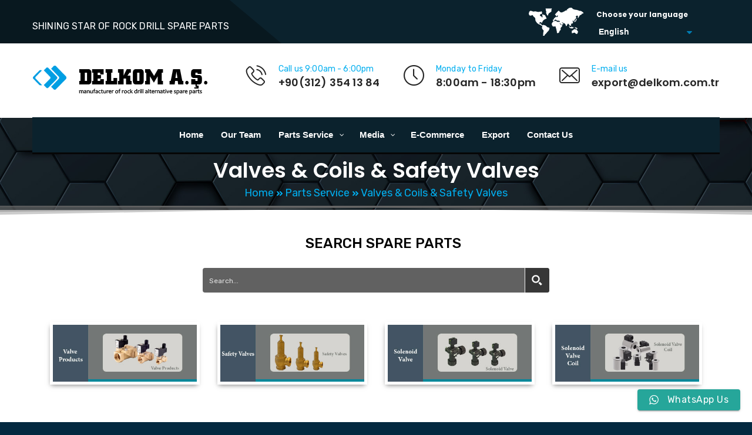

--- FILE ---
content_type: text/css
request_url: https://miningdrillingspares.com/wp-content/themes/industrio1-en/css/style.css?ver=1.0
body_size: 14231
content:
@import url(https://fonts.googleapis.com/css?family=Poppins:300,300i,400,400i,500,500i,600,600i,700,700i,800,800i|Rubik:300,300i,400,400i,500,500i,700,700i|Playfair+Display:700i);@import url(bootstrap.min.css);@import url(bootstrap-select.min.css);@import url(owl.carousel.css);@import url(owl.theme.default.min.css);@import url(nouislider.css);@import url(nouislider.pips.css);@import url(jquery.bootstrap-touchspin.css);@import url(magnific-popup.css);@import url(animate.min.css);@import url(hover-min.css);@import url(jquery.bxslider.min.css);@import url(../plugins/icofont/css/icofont.css);@import url(../plugins/bands-icon/style.css);@import url(../plugins/fontawesome-5/css/fontawesome-all.min.css);@import url(../plugins/industrio-icon/style.css);body{font-family:Rubik;color:#555;font-size:16px;line-height:27px}a:active,a:focus,a:hover,a:visited{text-decoration:none!important;outline:0!important}.container{-webkit-transition:none;transition:none}@media (min-width:1200px){.container{padding-left:0;padding-right:0}}.page-wrapper{background:#fff}.sec-pad{padding:130px 0}.p0{padding:0!important}.pt0{padding-top:0}.pb0{padding-bottom:0!important}.mb0{margin-bottom:0!important}.gray-bg{background:#f6f6f6}.dark-bg{background:#262626}.light-dark-bg{background:#212121}.blue-bg{background:#201940}.dark-blue-bg{background:#1b1537}.sec-title{margin-bottom:35px}.sec-title h3{margin:0;color:#262626;font-weight:600;font-size:32px;font-family:Poppins}.sec-title h3:after{display:inline-block;vertical-align:middle;content:'';width:38px;height:2px;background:#888;margin-left:15px;margin-top:12px}.sec-title h3+p{margin-top:21px}.sec-title p{color:#555;margin:0;font-size:18px;line-height:28px}.sec-title span{color:#fe5a0e;font-family:'Playfair Display',serif;font-weight:700;font-style:italic;background:-webkit-gradient(linear,left top,right top,from(#f80503),to(#ff7d09));background:linear-gradient(to right,#f80503 0,#ff7d09 100%);-webkit-background-clip:text;-webkit-text-fill-color:transparent}.sec-title.light h3{color:#fff}.sec-title.light h3:after{background:#fff}.thm-btn{border:none;outline:0;display:inline-block;vertical-align:middle;text-align:center;-webkit-transition:all .4s ease;transition:all .4s ease}.scroll-to-top{position:fixed;bottom:20px;right:20px;z-index:9999;width:50px;height:50px;text-align:center;background:rgba(254,90,14,.75);color:#262626;font-size:17px;line-height:50px;border-radius:50%;cursor:pointer;display:none;-webkit-box-shadow:0 23px 42px rgba(0,0,0,.2);box-shadow:0 23px 42px rgba(0,0,0,.2);-webkit-transition:all .4s ease;transition:all .4s ease}.scroll-to-top:hover{background:#fe5a0e;color:#fff}body.active-preloader-ovh{overflow:hidden}.preloader{background-color:#fe5a0e;height:100%;left:0;position:fixed;top:0;width:100%;z-index:9999999}.preloader .spinner{width:60px;height:60px;position:absolute;top:50%;left:50%;margin-top:-30px;margin-left:-30px;background-color:#fff;border-radius:100%;-webkit-animation:sk-scaleout 1s infinite ease-in-out;animation:sk-scaleout 1s infinite ease-in-out}@-webkit-keyframes sk-scaleout{0%{-webkit-transform:scale(0)}100%{-webkit-transform:scale(1);opacity:0}}@keyframes sk-scaleout{0%{-webkit-transform:scale(0);transform:scale(0)}100%{-webkit-transform:scale(1);transform:scale(1);opacity:0}}.header-navigation{background-color:transparent;margin-bottom:0;border:none;border-radius:0;z-index:999}.header-navigation .container{position:relative;padding-right:220px}.header-navigation .container .navbar-header{position:absolute;top:50%;left:45px;-webkit-transform:translateY(-50%);transform:translateY(-50%);z-index:10}.header-navigation .container .navbar-header button.side-nav-toggler{border:none;outline:0;background-color:transparent;color:#262626;font-size:18px;-webkit-transition:all .4s ease;transition:all .4s ease}.header-navigation .container .navbar-header button.side-nav-toggler:hover{color:#fe5a0e}.header-navigation .container .navbar-brand{height:auto;padding:0 0}.header-navigation .container .navbar-brand .default-logo{display:inline-block}.header-navigation .container .navbar-brand .sticky-logo{display:none}.header-navigation .container .main-navigation{text-align:left;padding:0;background:#fff}.header-navigation .container .right-side-box{position:absolute;top:50%;right:0;-webkit-transform:translateY(-50%);transform:translateY(-50%)}.header-navigation .container .right-side-box a.rqa-btn{display:inline-block;vertical-align:middle;background:#fe5a0e;color:#fff;font-size:16px;font-family:Poppins;font-weight:600;padding:26.5px 39px;-webkit-transition:all .4s ease;transition:all .4s ease;letter-spacing:.01em;line-height:1em;position:relative}.header-navigation .container .right-side-box a.rqa-btn i{display:inline-block;vertical-align:middle;font-size:12px}.header-navigation .container .right-side-box a.rqa-btn span.inner{display:block;border-bottom:1px solid #fff;padding:3px 0}.header-navigation .container .right-side-box a.rqa-btn:after{content:'';position:absolute;top:0;left:-10px;width:25px;height:100%;-webkit-transform:skewX(-15deg);transform:skewX(-15deg);background:#fe5a0e;display:block;z-index:-1;-webkit-transition:all .4s ease;transition:all .4s ease}.header-navigation .container .right-side-box a.rqa-btn:hover{background:#252525;color:#fff}.header-navigation .container .right-side-box a.rqa-btn:hover:after{background:#252525}.header-navigation ul.navigation-box{float:none;display:inline-block;vertical-align:middle;padding-left:120px;position:relative}.header-navigation ul.navigation-box:after{content:'';position:absolute;top:0;left:99%;width:60px;height:100%;-webkit-transform:skewX(-15deg);transform:skewX(-15deg);background:#fff;display:block;z-index:-1}.header-navigation ul.navigation-box li a .sub-nav-toggler{display:none}.header-navigation ul.navigation-box>li{position:relative;padding:24px 0;display:inline-block}.header-navigation ul.navigation-box>li:before{content:'';width:100%;height:3px;background:#fe5a0e;position:absolute;bottom:0;left:0;-webkit-transition:all .4s ease;transition:all .4s ease;-webkit-transform:scale(0,0);transform:scale(0,0)}.header-navigation ul.navigation-box>li.current:before,.header-navigation ul.navigation-box>li:hover:before{-webkit-transform:scale(1,1);transform:scale(1,1)}.header-navigation ul.navigation-box>li+li{margin-left:50px}.header-navigation ul.navigation-box>li>a{padding:0;font-family:Poppins;color:#262626;font-size:16px;-webkit-transition:all .4s ease;transition:all .4s ease;font-weight:600;display:inline-block}.header-navigation ul.navigation-box>li>a:after{content:"\f0d7";font-family:'Font Awesome 5 Free';font-size:12px;margin-left:5px;color:#fe5a0e}.header-navigation ul.navigation-box>li>a:only-child:after{content:'';display:none}.header-navigation ul.navigation-box>li>ul.sub-menu{position:absolute;top:100%;left:0;z-index:100000;float:left;min-width:270px;padding:0 0;text-align:left;list-style:none;background-color:#fff;background-clip:padding-box;opacity:0;visibility:hidden;-webkit-transition:opacity .4s ease,visibility .4s ease;transition:opacity .4s ease,visibility .4s ease;-webkit-box-shadow:0 5px 10px rgba(0,0,0,.2);box-shadow:0 5px 10px rgba(0,0,0,.2)}.header-navigation ul.navigation-box>li>ul.sub-menu.right-align{left:auto;right:0}.header-navigation ul.navigation-box>li:hover>ul.sub-menu{opacity:1;visibility:visible}.header-navigation ul.navigation-box>li>ul.sub-menu>li{display:block;position:relative}.header-navigation ul.navigation-box>li>ul.sub-menu>li>a{font-size:15px;color:#262626;font-family:Rubik;font-weight:400;padding:11.5px 0;display:block;line-height:26px;padding-left:40px;white-space:nowrap;-webkit-transition:all .4s ease;transition:all .4s ease}.header-navigation ul.navigation-box>li>.sub-menu li:hover>a{background:#fe5a0e;color:#fff;position:relative}.header-navigation ul.navigation-box>li>.sub-menu>li>ul.sub-menu{position:absolute;top:0;left:100%;z-index:100000;float:left;min-width:270px;padding:0 0;text-align:left;list-style:none;background-color:#fff;background-clip:padding-box;opacity:0;visibility:hidden;-webkit-transition:opacity .4s ease,visibility .4s ease;transition:opacity .4s ease,visibility .4s ease;-webkit-box-shadow:0 5px 10px rgba(0,0,0,.2);box-shadow:0 5px 10px rgba(0,0,0,.2)}.header-navigation ul.navigation-box>li>.sub-menu>li:hover>ul.sub-menu{opacity:1;visibility:visible}.header-navigation ul.navigation-box>li>.sub-menu>li>ul.sub-menu>li{display:block;position:relative}.header-navigation ul.navigation-box>li>.sub-menu>li>ul.sub-menu>li>a{font-size:16px;color:#262626;font-weight:500;padding:11.5px 0;display:block;line-height:26px;padding-left:40px;white-space:nowrap;-webkit-transition:all .4s ease;transition:all .4s ease}.header-navigation ul.navigation-box>li>.sub-menu>li>.sub-menu li:hover>a{background:#f1f1f1;color:#181818;position:relative}.header-navigation.stricky-fixed{position:fixed;top:0;left:0;width:100%;z-index:999;background:#fff}.header-navigation.stricky-fixed .container{-webkit-box-shadow:none;box-shadow:none}.header-top{background:#181818}.header-top .logo{padding-top:30px;padding-bottom:70px;position:relative}.header-top .logo img{position:relative}.header-top .logo:before{content:'';width:100000px;height:100%;position:absolute;top:0;right:-35px;-webkit-transform:skewX(30deg);transform:skewX(30deg);background:#2e2e2e}.header-top .header-right-info{padding:34px 0}.header-top .single-header-right-info{display:inline-block;vertical-align:middle}.header-top .single-header-right-info+.single-header-right-info{margin-left:36px}.header-top .single-header-right-info .icon-box,.header-top .single-header-right-info .text-box{display:table-cell;vertical-align:middle}.header-top .single-header-right-info .icon-box{width:35px}.header-top .single-header-right-info .icon-box i{font-size:35px;color:#fff;line-height:1em;vertical-align:text-top}.header-top .single-header-right-info .text-box{padding-left:20px}.header-top .single-header-right-info .text-box h3,.header-top .single-header-right-info .text-box p{margin:0}.header-top .single-header-right-info .text-box p{color:#fe5a0e;letter-spacing:.01em;font-family:Rubik;font-size:14px}.header-top .single-header-right-info .text-box h3{font-family:Poppins;font-weight:600;letter-spacing:.01em;color:#fff;font-size:18px}.header-top.home-three{background:#fff}.header-top.home-three .top-info{background:#262626}.header-top.home-three .top-info .left-text{padding:16px 0;position:relative}.header-top.home-three .top-info .left-text:before{content:'';width:100000px;height:100%;position:absolute;top:0;right:-45px;-webkit-transform:skewX(50deg);transform:skewX(50deg);background:rgba(0,0,0,.3)}.header-top.home-three .top-info p{margin:0;font-size:16px;color:#fff;letter-spacing:.01em;position:relative;z-index:10}.header-top.home-three .top-info p span{color:#fe5a0e}.header-top.home-three .top-info .social{padding:16px 0}.header-top.home-three .top-info .social a{font-size:12px;color:#fff;-webkit-transition:all .4s ease;transition:all .4s ease}.header-top.home-three .top-info .social a:hover{color:#fe5a0e}.header-top.home-three .top-info .social a+a{margin-left:20px}.header-top.home-three .logo{padding:26px 0}.header-top.home-three .logo:before{display:none}.header-top.home-three .header-right-info{padding:30px 0}.header-top.home-three .single-header-right-info p{color:#888}.header-top.home-three .single-header-right-info h3,.header-top.home-three .single-header-right-info i{color:#262626}.header.header-home-one{position:relative;top:-40px}.header.header-home-one .stricky-fixed{background-color:transparent}.header.header-home-one .stricky-fixed .container{margin-top:0}.header.header-home-two{background:#fff;border-bottom:1px solid #d9d7d6}.header.header-home-two.stricky-fixed{position:fixed;top:0;left:0;width:100%;z-index:999;background:#fff;border-bottom:0;-webkit-box-shadow:0 0 16px rgba(0,0,0,.32);box-shadow:0 0 16px rgba(0,0,0,.32)}.header.header-home-two .header-navigation .container .navbar-header{display:none}.header.header-home-two .header-navigation ul.navigation-box{padding-left:30px}.header.header-home-two .header-navigation ul.navigation-box>li:before{bottom:auto;top:-6px}.header.header-home-two .header-navigation ul.navigation-box>li+li{margin-left:60px}.header.header-home-two .header-navigation ul.navigation-box>li{padding:21.5px 0}.header.header-home-two .header-navigation .container .right-side-box a.rqa-btn{padding:14px 29px}.header.header-home-two .header-navigation .container .right-side-box a.rqa-btn span{border:none;padding:0}.header.header-home-two .header-navigation .container .right-side-box a.rqa-btn i{font-size:16px}.header.header-home-two .header-navigation .container .right-side-box a.rqa-btn:after{display:none}.header.header-home-two .header-navigation .container .right-side-box a.rqa-btn:hover{background-color:#fe5a0e}.header.header-home-two .header-navigation .container .right-side-box a.rqa-btn:before{background:#252525}.header.header-home-three+div,.header.header-home-three+section{margin-top:-62px!important}.header.header-home-three .header-navigation .container{padding-right:255px}.header.header-home-three .header-navigation .container .navbar-header{display:none}.header.header-home-three .header-navigation ul.navigation-box{padding-left:40px}.header.header-home-three .header-navigation .container .main-navigation{background:#262626;border-bottom:3px solid #060606}.header.header-home-three .header-navigation ul.navigation-box>li:before{bottom:-3px}.header.header-home-three .header-navigation ul.navigation-box>li>a{color:#fff}.header.header-home-three .header-navigation ul.navigation-box>li{padding:16px 0}.header.header-home-three .header-navigation ul.navigation-box:after{display:none}.header.header-home-three .header-navigation ul.navigation-box>li>ul.sub-menu{background-color:transparent;padding-top:3px}.header.header-home-three .header-navigation ul.navigation-box>li>ul.sub-menu>li{background:#fff}.header.header-home-three .header-navigation ul.navigation-box>li+li{margin-left:55px}.header.header-home-three .header-navigation .container .right-side-box a.rqa-btn{padding:18px 69px;border-bottom:3px solid #fe5a0e}.header.header-home-three .header-navigation .container .right-side-box a.rqa-btn:after{display:none}.header.header-home-three .header-navigation .container .right-side-box a.rqa-btn:hover{background:#252525;color:#fff;border-color:#252525}.header.header-home-three .header-navigation .container .right-side-box a.rqa-btn:hover span{border-color:#fff}.header.header-home-three .stricky-fixed{background-color:transparent}.header.header-home-three .stricky-fixed .container{margin-top:0}.search_area{position:relative;max-width:950px;margin:auto}.search_area .search_box_inner{background:0 0;padding:100px 60px;display:block;overflow:hidden}.search_area .search_box_inner h3{padding-bottom:20px;font-family:Poppins,sans-serif;font-size:22px;text-transform:uppercase;color:#fff}.search_area .search_box_inner .input-group{display:block;position:relative}.search_area .search_box_inner .input-group input{background:0 0;border-radius:0;outline:0;height:50px;padding:0;border:none;outline:0;-webkit-box-shadow:none;box-shadow:none;border-bottom:1px solid rgba(255,255,255,.3);color:#fff;font-family:Poppins,sans-serif;font-size:24px;font-weight:400}.search_area .search_box_inner .input-group input::-webkit-input-placeholder{color:#fff}.search_area .search_box_inner .input-group input::-moz-placeholder{color:#fff}.search_area .search_box_inner .input-group input:-ms-input-placeholder{color:#fff}.search_area .search_box_inner .input-group input:-moz-placeholder{color:#fff}.search_area .search_box_inner .input-group .input-group-btn{position:absolute;right:5px;top:12px;z-index:4}.search_area .search_box_inner .input-group .input-group-btn .btn-default{padding:0;border:none;outline:0!important;-webkit-box-shadow:none!important;box-shadow:none!important;background:0 0;color:#fff;font-size:24px}.search_area .mfp-close{right:0;color:#fff}.my-mfp-zoom-in .zoom-anim-dialog{opacity:0;-webkit-transition:all .2s ease-in-out;transition:all .2s ease-in-out;-webkit-transform:scale(.8);transform:scale(.8)}.my-mfp-zoom-in.mfp-ready .zoom-anim-dialog{opacity:1;-webkit-transform:scale(1);transform:scale(1)}.my-mfp-zoom-in.mfp-removing .zoom-anim-dialog{-webkit-transform:scale(.8);transform:scale(.8);opacity:0}.my-mfp-zoom-in.mfp-bg{opacity:0;-webkit-transition:opacity .3s ease-out;transition:opacity .3s ease-out}.my-mfp-zoom-in.mfp-ready.mfp-bg{opacity:.98}.my-mfp-zoom-in.mfp-removing.mfp-bg{opacity:0}.my-mfp-slide-bottom .zoom-anim-dialog{opacity:0;-webkit-transition:all .2s ease-out;transition:all .2s ease-out;-webkit-transform:translateY(-20px) perspective(600px) rotateX(10deg);transform:translateY(-20px) perspective(600px) rotateX(10deg)}.my-mfp-slide-bottom.mfp-ready .zoom-anim-dialog{opacity:1;-webkit-transform:translateY(0) perspective(600px) rotateX(0);transform:translateY(0) perspective(600px) rotateX(0)}.my-mfp-slide-bottom.mfp-removing .zoom-anim-dialog{opacity:0;-webkit-transform:translateY(-10px) perspective(600px) rotateX(10deg);transform:translateY(-10px) perspective(600px) rotateX(10deg)}.my-mfp-slide-bottom.mfp-bg{opacity:0;-webkit-transition:opacity .3s ease-out;transition:opacity .3s ease-out}.my-mfp-slide-bottom.mfp-ready.mfp-bg{opacity:.8}.my-mfp-slide-bottom.mfp-removing.mfp-bg{opacity:0}#minimal-bootstrap-carousel{margin-top:0;position:relative;z-index:991}#minimal-bootstrap-carousel .carousel-caption{position:absolute;top:0;right:0;left:0;bottom:0;padding:0;text-align:right;text-shadow:none}#minimal-bootstrap-carousel .carousel-caption .container{display:table;width:100%;height:100%;max-width:1170px;margin-left:auto;margin-right:auto;text-align:center}#minimal-bootstrap-carousel .carousel-caption .container .box{display:table-cell;text-align:left}#minimal-bootstrap-carousel .carousel-caption .container .box.valign-top{vertical-align:top}#minimal-bootstrap-carousel .carousel-caption .container .box.valign-bottom{vertical-align:bottom}#minimal-bootstrap-carousel .carousel-caption .container .box.valign-middle{vertical-align:middle}#minimal-bootstrap-carousel .carousel-caption .container .box .content{display:block}#minimal-bootstrap-carousel .carousel-control{background:0 0;width:66px;height:66px;font-size:16px;line-height:66px;color:#fff;background:rgba(255,255,255,.2);visibility:visible!important;opacity:1;font-weight:400;margin-top:-33px;border-radius:50%;-webkit-transition:all .5s ease;transition:all .5s ease;top:50%;z-index:99}#minimal-bootstrap-carousel .carousel-control:hover{background:#fe5a0e}@media (max-width:667px){#minimal-bootstrap-carousel .carousel-control{width:30px;height:30px;font-size:15px;line-height:30px}}#minimal-bootstrap-carousel .carousel-control.left{left:1%}#minimal-bootstrap-carousel .carousel-control.right{right:1%}#minimal-bootstrap-carousel .carousel-control:hover{opacity:1}.carousel-fade .carousel-inner .item{-webkit-transition-property:opacity;transition-property:opacity}.carousel-fade .carousel-inner .active.left,.carousel-fade .carousel-inner .active.right,.carousel-fade .carousel-inner .item{opacity:0}.carousel-fade .carousel-inner .active,.carousel-fade .carousel-inner .next.left,.carousel-fade .carousel-inner .prev.right{opacity:1}.carousel-fade .carousel-inner .active.left,.carousel-fade .carousel-inner .active.right,.carousel-fade .carousel-inner .next,.carousel-fade .carousel-inner .prev{left:0;-webkit-transform:translate3d(0,0,0);transform:translate3d(0,0,0)}.carousel-fade .carousel-control{z-index:2}#minimal-bootstrap-carousel .custom-navigation{position:absolute;bottom:30px;left:0;width:100%;text-align:center;z-index:999;margin:0}#minimal-bootstrap-carousel .custom-navigation,#minimal-bootstrap-carousel .custom-navigation li{margin:0;padding:0;list-style:none}#minimal-bootstrap-carousel .custom-navigation li{border:0;border-radius:0;text-indent:0;width:30px;height:2px;background:#fff;opacity:.3;cursor:pointer}#minimal-bootstrap-carousel .custom-navigation li+li{margin-left:10px}#minimal-bootstrap-carousel .custom-navigation li.active{opacity:1}#minimal-bootstrap-carousel.slider-home-one .carousel-inner .item{min-height:650px;height:100%;width:100%;background-repeat:no-repeat;background-position:center center;background-size:cover;background-color:#181818}#minimal-bootstrap-carousel.slider-home-two .carousel-inner .item{min-height:calc(100vh - 70px);height:100%;width:100%;background-repeat:no-repeat;background-position:center center;background-size:cover;background-color:#34424f}@media (max-height:600px){#minimal-bootstrap-carousel.slider-home-two .carousel-inner .item{min-height:600px}}#minimal-bootstrap-carousel.slider-home-three .carousel-inner .item{min-height:620px;height:100%;width:100%;background-repeat:no-repeat;background-position:center center;background-size:cover;background-color:#fff}.slider-home-one{position:relative;top:-80px;margin-bottom:-80px;background-color:#34424f}.slider-home-one .content{padding-bottom:50px}.slider-home-one .content h2,.slider-home-one .content h3,.slider-home-one .content p{margin:0}.slider-home-one .content.text-center h2,.slider-home-one .content.text-center p{margin-left:auto;margin-right:auto}.slider-home-one .content.text-right h2,.slider-home-one .content.text-right p{margin-left:auto;margin-right:0}.slider-home-one .content h2{font-family:Poppins;color:#fff;font-size:45px;line-height:60px;font-weight:600;width:46%;-webkit-animation-delay:.5s;animation-delay:.5s}.slider-home-one .content h2 span{color:#fe5a0e;font-family:'Playfair Display',serif;font-weight:700;font-style:italic;background:-webkit-gradient(linear,left top,right top,from(#f80503),to(#ff7d09));background:linear-gradient(to right,#f80503 0,#ff7d09 100%);-webkit-background-clip:text;-webkit-text-fill-color:transparent}.slider-home-one .content h2+a.banner-btn{margin-top:40px}.slider-home-one .content p{color:#fefefe;font-size:18px;line-height:30px;letter-spacing:.01em;font-family:Rubik;width:39%;margin-top:35px;margin-bottom:40px;-webkit-animation-delay:1s;animation-delay:1s}.slider-home-one .content a.banner-btn{background:#fe5a0e;color:#fff;font-size:16px;font-weight:600;display:inline-block;vertical-align:middle;text-align:center;width:205px;height:54px;line-height:54px;font-family:Poppins;font-weight:500;-webkit-transition:all .4s ease;transition:all .4s ease;-webkit-animation-delay:1.5s;animation-delay:1.5s}.slider-home-one .content a.banner-btn:before{background:#252525}.slider-home-one .content a.banner-btn i{margin-left:7px}.slider-home-two{position:relative;top:0;margin-bottom:0}.slider-home-two .content{padding-bottom:0}.slider-home-two .logo.home-two{position:absolute;bottom:0;left:0;background:#fff;display:inline-block;padding:47px 0;padding-left:45px;z-index:9999}.slider-home-two .logo.home-two img{z-index:10;position:relative}.slider-home-two .logo.home-two:before{content:'';width:90px;height:100%;position:absolute;top:0;right:-42px;-webkit-transform:skewX(30deg);transform:skewX(30deg);background:#fff;z-index:2}.slider-home-two .logo.home-two:after{content:'';width:90px;height:100%;position:absolute;top:0;right:-52px;-webkit-transform:skewX(30deg);transform:skewX(30deg);background:#d9d7d6;z-index:1}.slider-home-three{position:relative;top:0;margin-bottom:0}.slider-home-three .content{padding-bottom:0}.main-slider{position:relative;z-index:8}.main-slider #rev_slider_one_wrapper{position:relative;top:-80px;margin-bottom:-80px}.main-slider .tp-caption{z-index:5!important}.main-slider .tp-dottedoverlay{background:rgba(0,0,0,.05)!important}#rev_slider_two .tp-dottedoverlay{background:rgba(0,0,0,.5)!important}.main-slider .tparrows.gyges{margin-top:-60px;width:60px;height:60px;line-height:60px;background-color:rgba(255,255,255,.2)}.main-slider .tparrows.gyges:before{line-height:60px}.main-slider .tparrows.gyges:hover{background-color:#e4353a}.main-slider h2{position:relative;color:#fff;font-size:42px;font-weight:700;line-height:1.3em;padding-bottom:20px;font-family:Poppins;color:#fff;font-size:45px;font-weight:600}.main-slider h2 span{color:#fe5a0e;font-family:'Playfair Display',serif;font-weight:700;font-style:italic;background:-webkit-gradient(linear,left top,right top,from(#f80503),to(#ff7d09));background:linear-gradient(to right,#f80503 0,#ff7d09 100%);-webkit-background-clip:text;-webkit-text-fill-color:transparent}.main-slider h2.dark-text{position:relative;color:#222}.main-slider .text{position:relative;font-size:18px;font-weight:400;color:#666;line-height:1.7em;color:#fefefe;font-size:18px;letter-spacing:.01em;font-family:Rubik}.main-slider .text.dark-text{color:#022222;font-size:16px}.main-slider .text.white-text{color:#fff}.main-slider .dark-heading{position:relative;color:#022222;border:0;padding:0;line-height:1.2em}.main-slider .dark-heading:after{display:none}.main-slider .white-heading{position:relative;color:#fff;border:0;padding:0;line-height:1.2em}.main-slider .white-heading:after{display:none}.main-slider h4{position:relative;font-size:36px;font-weight:400;color:#fff}.main-slider h1{position:relative;font-size:72px;font-weight:700;color:#fff;line-height:1.2em;text-transform:uppercase}.slider-content{position:relative;padding:35px 30px;background-color:rgba(0,0,0,.6)}.slider-content h3{position:relative;color:#fff;font-size:30px;line-height:1.4em;font-weight:700;padding-bottom:18px;margin-bottom:25px;border-bottom:1px solid rgba(255,255,255,.2)}.slider-content h3:after{position:absolute;content:'';width:70px;height:1px;left:0;bottom:-1px;z-index:10;background-color:#e4353a}.slider-content .content-text{position:relative;color:#fff;font-size:16px;font-weight:400;margin-bottom:25px}.main-slider .tp-bannertimer{display:none!important}.main-slider .theme-btn{background:#fe5a0e;color:#fff;font-size:16px;font-weight:600;display:inline-block;vertical-align:middle;text-align:center;padding:14px 44px;font-family:Poppins;font-weight:500;-webkit-transition:all .4s ease;transition:all .4s ease}.main-slider .theme-btn:before{background:#252525}.main-slider .theme-btn i{margin-left:7px}@media only screen and (max-width:1024px){.main-slider h2{font-size:34px}.main-slider .text{font-size:16px}}@media only screen and (max-width:767px){.main-slider{margin-top:0!important}.main-slider h2{font-size:30px;padding-bottom:10px}.main-header .header-lower{margin:0}.main-slider .dark-heading{font-size:32px}.main-slider h1{font-size:32px}.main-slider h4{font-size:28px}.main-slider .text{font-size:16px!important}}@media only screen and (max-width:599px){.main-slider h2{font-size:24px;padding-bottom:10px}.main-slider .text{font-size:13px}.main-slider .dark-heading{font-size:24px}.main-slider .text.dark-text{font-size:13px}.slider-content .content-text{font-size:14px}.main-slider .theme-btn{padding:10px 25px}}@media only screen and (max-width:489px){.main-slider .text{margin-top:-10px;padding-top:10px}}@media only screen and (max-width:320px){.main-slider .slide-2 h2,.main-slider .slide-3 h2{margin-top:-20px;padding-top:20px}.main-slider .slide-2 .text,.main-slider .slide-3 .text{margin-top:-20px;padding-top:20px}.main-slider .slide-2 .theme-btn,.main-slider .slide-3 .theme-btn{margin-top:50px}}.hidden-sidebar{position:fixed;top:0;left:0;width:100%;height:100%;background:#181818 url(../img/side-menu-bg.jpg) center center no-repeat;background-size:100% 100%;text-align:center;z-index:1000;overflow:auto;-webkit-transition:all .5s ease-in-out;transition:all .5s ease-in-out;-webkit-transform:translate(0,-100%) scale(0,0);transform:translate(0,-100%) scale(0,0);opacity:0}.hidden-sidebar.open{-webkit-transform:translate(0,0) scale(1,1);transform:translate(0,0) scale(1,1);opacity:1}.hidden-sidebar a.close-button{position:absolute;top:30px;right:30px;color:#fff;font-size:25px}.hidden-sidebar .sidebar-content{padding:40px 0}.hidden-sidebar .sidebar-content .navigation-box{margin:0;padding:0;list-style:none;margin-top:130px;margin-bottom:150px}.hidden-sidebar .sidebar-content .navigation-box li a{color:#fff;font-size:20px;font-family:Poppins;font-weight:600;-webkit-transition:all .4s ease;transition:all .4s ease;display:block}.hidden-sidebar .sidebar-content .navigation-box li a:hover{color:#fe5a0e}.hidden-sidebar .sidebar-content .navigation-box li.current a{color:#fe5a0e}.hidden-sidebar .sidebar-content .navigation-box li+li{margin-top:20px}.hidden-sidebar .sidebar-content .navigation-box li .subnav-toggler{background-color:transparent;border:none;outline:0;color:#fe5a0e;font-size:15px;padding:0;margin-left:5px;line-height:1em;display:inline-block;vertical-align:middle}.hidden-sidebar .sidebar-content .navigation-box li ul.sub-menu{margin:0;padding:0;list-style:none;display:none;margin-top:10px;margin-bottom:10px}.hidden-sidebar .sidebar-content .navigation-box li ul.sub-menu li a{color:#fff;font-size:20px;-webkit-transition:all .4s ease;transition:all .4s ease;display:block}.hidden-sidebar .sidebar-content .social{margin-bottom:20px}.hidden-sidebar .sidebar-content .social a{display:inline-block;vertical-align:middle;color:#fff;font-size:16px;line-height:33px;-webkit-transition:all .4s ease;transition:all .4s ease;border-radius:50%}.hidden-sidebar .sidebar-content .social a:hover{color:#fe5a0e}.hidden-sidebar .sidebar-content .social a+a{margin-left:10px}.hidden-sidebar .sidebar-content p.copy-text{margin:0;color:#fff;font-size:15px}.hidden-sidebar .sidebar-content p.copy-text i.fa-heart{color:#fe5a0e}footer.site-footer.fixed-footer{position:fixed;bottom:0;left:0;width:100%;z-index:100}footer.site-footer .main-footer{padding-top:95px;padding-bottom:60px}footer.site-footer .footer-widget h3,footer.site-footer .footer-widget p,footer.site-footer .footer-widget ul{margin:0;padding:0;list-style:none}footer.site-footer .footer-widget .title{margin-bottom:25px}footer.site-footer .footer-widget .title h3{font-size:18px;color:#262626;font-weight:600;font-family:Poppins}footer.site-footer .footer-widget p{font-size:15px;color:#888;line-height:25px}footer.site-footer .footer-widget ul.links-list li{display:block;line-height:1em}footer.site-footer .footer-widget ul.links-list li+li{margin-top:10px}footer.site-footer .footer-widget ul.links-list li a{color:#888;font-size:15px;display:inline-block;line-height:1em;font-weight:400;border-bottom:2px solid transparent;-webkit-transition:all .4s ease;transition:all .4s ease}footer.site-footer .footer-widget ul.links-list li a:hover{border-color:#d0d0d0}footer.site-footer .footer-widget.about-widget{position:relative;bottom:50px}footer.site-footer .footer-widget.about-widget h3{font-size:18px;font-weight:600;font-family:Poppins;margin-top:45px;margin-bottom:20px}footer.site-footer .footer-widget.subscribe-widget{padding:35px 40px;background:#f6f6f6}footer.site-footer .footer-widget.subscribe-widget h3{font-size:18px;font-weight:600;color:#fe5a0e;font-family:Poppins;line-height:1em;margin-bottom:15px}footer.site-footer .footer-widget.subscribe-widget p{font-size:15px;line-height:22px;font-weight:400;color:#888}footer.site-footer .footer-widget.subscribe-widget form.subscribe-form{position:relative;margin-top:30px}footer.site-footer .footer-widget.subscribe-widget form.subscribe-form button,footer.site-footer .footer-widget.subscribe-widget form.subscribe-form input{border:none;outline:0;display:block}footer.site-footer .footer-widget.subscribe-widget form.subscribe-form input{width:100%;height:51px;border:1px solid #e6e5e5;padding-left:20px;font-size:14px;color:#b2afaf}footer.site-footer .footer-widget.subscribe-widget form.subscribe-form input::-webkit-input-placeholder{color:#b2afaf}footer.site-footer .footer-widget.subscribe-widget form.subscribe-form input::-moz-placeholder{color:#b2afaf}footer.site-footer .footer-widget.subscribe-widget form.subscribe-form input:-ms-input-placeholder{color:#b2afaf}footer.site-footer .footer-widget.subscribe-widget form.subscribe-form input:-moz-placeholder{color:#b2afaf}footer.site-footer .footer-widget.subscribe-widget form.subscribe-form button{position:absolute;top:0;right:0;width:98px;height:51px;background:#fe5a0e;color:#fff;font-size:14px}footer.site-footer .footer-widget.subscribe-widget form.subscribe-form button:before{background:#252525}footer.site-footer .bottom-footer .container{border-top:1px solid #e1e1e1;padding-top:28.5px;padding-bottom:28.5px}footer.site-footer .bottom-footer p{margin:0;color:#555;font-size:15px}.award-winning{background:#262626;border-bottom:3px solid #fe5a0e;padding:35px 0}.award-winning .title{padding-top:25px}.award-winning .title h3,.award-winning .title p{margin:0}.award-winning .title h3{font-family:Poppins;font-weight:600;color:#fff;font-size:32px}.award-winning .title h3 span{color:#fe5a0e;font-family:'Playfair Display',serif;font-weight:700;font-style:italic;background:-webkit-gradient(linear,left top,right top,from(#f80503),to(#ff7d09));background:linear-gradient(to right,#f80503 0,#ff7d09 100%);-webkit-background-clip:text;-webkit-text-fill-color:transparent}.award-winning .title h3:after{display:inline-block;vertical-align:bottom;content:'';width:38px;height:2px;background:#fff;margin-left:15px}.award-winning .title p{font-size:16px;line-height:28px;color:#fff;letter-spacing:.01em;margin-top:8px}.award-winning .img-box{position:relative}.award-winning .img-box:before{content:'';width:1px;height:93px;background:#626161;position:absolute;left:54%;top:50%;-webkit-transform:translateY(-50%);transform:translateY(-50%)}.brand-carousel-area{padding:65px 0}.brand-carousel-area .brand-carousel{text-align:center}.brand-carousel-area .brand-carousel i{font-size:150px;color:#888;-webkit-transition:all .4s ease;transition:all .4s ease}.brand-carousel-area .brand-carousel i:hover{color:#000}.brand-carousel-area .brand-carousel .owl-nav{display:none}.brand-carousel-area.home-three{padding:10px 0}.blog-style-one .single-blog-style-one .img-box{position:relative;overflow:hidden}.blog-style-one .single-blog-style-one .img-box:after{content:'';position:absolute;top:0;right:0;left:0;bottom:0;background:#fff;opacity:0;-webkit-transition:all .4s ease;transition:all .4s ease}.blog-style-one .single-blog-style-one .img-box>img{-webkit-transition:all .4s ease;transition:all .4s ease;-webkit-transform:sclae(1);transform:sclae(1)}.blog-style-one .single-blog-style-one .img-box:hover:after{opacity:.3}.blog-style-one .single-blog-style-one .img-box:hover>img{-webkit-transform:scale(1.03);transform:scale(1.03)}.blog-style-one .single-blog-style-one .meta-info{margin-top:23px;margin-bottom:10px}.blog-style-one .single-blog-style-one .meta-info a{color:#888;font-size:16px;-webkit-transition:all .4s ease;transition:all .4s ease}.blog-style-one .single-blog-style-one .meta-info a:hover{color:#fe5a0e}.blog-style-one .single-blog-style-one .meta-info a+a{margin-left:10px}.blog-style-one .single-blog-style-one h3{margin:0;font-size:18px;line-height:27px;color:#262626;font-family:Poppins;font-weight:600;-webkit-transition:all .4s ease;transition:all .4s ease;margin-bottom:10px}.blog-style-one .single-blog-style-one h3:hover{color:#fe5a0e}.blog-style-one .single-blog-style-one p{margin:0;color:#888;font-size:16px;margin-bottom:7px}.blog-style-one .single-blog-style-one a.read-more{color:#fe5a0e;font-family:Poppins;font-weight:600;-webkit-transition:all .3s ease;transition:all .3s ease;margin:0;display:inline-block;vertical-align:baseline}.blog-style-one .single-blog-style-one a.read-more i{margin-left:4px;display:inline-block;vertical-align:baseline;position:relative;top:1px}.blog-style-one .single-blog-style-one a.read-more:hover{margin-left:5px}.blog-style-one .blog-list-sidebar{border:1px solid #e6e5e5;background:#fff}.blog-style-one .blog-list-sidebar .single-blog-list{padding:14px 30px;-webkit-transition:all .4s ease;transition:all .4s ease}.blog-style-one .blog-list-sidebar .single-blog-list+.single-blog-list{border-top:1px solid #e6e5e5}.blog-style-one .blog-list-sidebar .single-blog-list h3,.blog-style-one .blog-list-sidebar .single-blog-list p{margin:0}.blog-style-one .blog-list-sidebar .single-blog-list h3{color:#242424;font-size:18px;line-height:27px;font-weight:600;font-family:Poppins}.blog-style-one .blog-list-sidebar .single-blog-list p{color:#888;font-size:16px;line-height:1em;margin-bottom:4px;margin-top:7px}.blog-style-one .blog-list-sidebar .single-blog-list .cat-list a{font-size:16px;color:#888;line-height:1em}.blog-style-one .blog-list-sidebar .single-blog-list:hover{background:#262626}.blog-style-one .blog-list-sidebar .single-blog-list:hover h3{color:#fe5a0e}.blog-style-one .blog-list-sidebar .single-blog-list:hover .cat-list a,.blog-style-one .blog-list-sidebar .single-blog-list:hover p{color:#f6f6f6}.blog-style-one .blog-list-sidebar .btn-box{border-top:1px solid #e6e5e5;padding:16px 30px}.blog-style-one .blog-list-sidebar .btn-box a{color:#fe5a0e;font-size:16px;font-weight:600;font-family:Poppins;letter-spacing:.01em;-webkit-transition:all .4s ease;transition:all .4s ease}.blog-style-one .blog-list-sidebar .btn-box a:hover{color:#252525}.single-blog-style-two+.single-blog-style-two{margin-top:60px}.single-blog-style-two .img-box{position:relative;overflow:hidden}.single-blog-style-two .img-box:after{content:'';position:absolute;top:0;right:0;left:0;bottom:0;background:#fff;opacity:0;-webkit-transition:all .4s ease;transition:all .4s ease}.single-blog-style-two .img-box>img{-webkit-transition:all .4s ease;transition:all .4s ease;-webkit-transform:sclae(1);transform:sclae(1)}.single-blog-style-two .img-box:hover:after{opacity:.3}.single-blog-style-two .img-box:hover>img{-webkit-transform:scale(1.03);transform:scale(1.03)}.single-blog-style-two .text-box{background:#f8f8f8;padding:0 30px;padding-top:35px;padding-bottom:35px}.single-blog-style-two .text-box h3{margin:0;font-size:28px;font-weight:600;font-family:Poppins;color:#262626;-webkit-transition:all .4s ease;transition:all .4s ease;line-height:1.25em}.single-blog-style-two .text-box h3:hover{color:#fe5a0e}.single-blog-style-two .text-box .meta-info{margin-top:20px;margin-bottom:20px}.single-blog-style-two .text-box .meta-info a{color:#555;font-size:15px;font-family:Poppins;-webkit-transition:all .4s ease;transition:all .4s ease}.single-blog-style-two .text-box .meta-info a:hover{color:#fe5a0e}.single-blog-style-two .text-box .meta-info a i{color:#fe5a0e;font-size:12px;margin-right:4px}.single-blog-style-two .text-box .meta-info a+a{margin-left:13px}.single-blog-style-two .text-box p{color:#555;font-size:16px;line-height:28px;margin:0}.single-blog-style-two .text-box a.more{display:inline-block;width:202px;height:54px;text-align:center;color:#fff;font-family:Poppins;font-size:16px;font-weight:600;line-height:54px;-webkit-transition:all .4s ease;transition:all .4s ease;background:#fe5a0e;margin-top:25px}.single-blog-style-two .text-box a.more:before{background:#252525}.blog-post-pagination{margin-top:60px}.blog-post-pagination a{display:inline-block;vertical-align:middle;width:42px;height:42px;line-height:38px;color:#262626;font-weight:600;font-size:18px;background-color:transparent;border-radius:50%;border:2px solid #cccbcb;text-align:center;-webkit-transition:all .4s ease;transition:all .4s ease}.blog-post-pagination a+a{margin-left:10px}.blog-post-pagination a.active,.blog-post-pagination a:hover{border-color:#888;color:#fff;background:#888}.blog-details-page .single-blog-style-two .text-box h4{margin:0;color:#262626;font-weight:500;font-size:18px}.blog-details-page .single-blog-style-two .text-box p{margin:0}.blog-details-page .tags-share-box{margin:35px 0}.blog-details-page .tags-share-box .tags-box ul{margin:0;padding:0;list-style:none}.blog-details-page .tags-share-box .tags-box ul li{display:inline-block}.blog-details-page .tags-share-box .tags-box ul li+li{margin-left:5px}.blog-details-page .tags-share-box .tags-box ul li a,.blog-details-page .tags-share-box .tags-box ul li span{display:block}.blog-details-page .tags-share-box .tags-box ul li span{font-size:15px;color:#262626;font-weight:500;padding-right:10px}.blog-details-page .tags-share-box .tags-box ul li a{border-radius:20px;border:1px solid #262626;height:40px;line-height:40px;color:#514a47;font-size:15px;text-align:center;padding:0 25px;-webkit-transition:all .4s ease;transition:all .4s ease}.blog-details-page .tags-share-box .tags-box ul li a:hover{background:#262626;border-color:#262626;color:#fff}.blog-details-page .tags-share-box .social{padding:5px 0}.blog-details-page .tags-share-box .social a{display:inline-block;width:32px;height:32px;border-radius:50%;background:#3b5996;color:#fff;line-height:32px;font-size:18px;text-align:center}.blog-details-page .tags-share-box .social a+a{margin-left:5px}.blog-details-page .tags-share-box .social a.fa-twitter{background:#55abec}.blog-details-page .tags-share-box .social a.fa-google-plus-g{background:#dc4a39}.blog-details-page .tags-share-box .social a.fa-dribbble{background:#cc3498}.blog-details-page .post-links{border:1px solid #ebebef;border-left:0;border-right:0;padding:19.5px 0;margin-bottom:35px}.blog-details-page .post-links a{font-size:15px;color:#514a47;-webkit-transition:all .4s ease;transition:all .4s ease}.blog-details-page .post-links a:hover{color:#262626}.blog-details-page .post-links a.prev-post i{margin-right:3px}.blog-details-page .post-links a.next-post i{margin-left:3px}.blog-details-page .title-blog-details-page{margin-bottom:30px}.blog-details-page .title-blog-details-page h3{margin:0;color:#262626;font-size:24px;font-family:Poppins;font-weight:600}.blog-details-page .title-blog-details-page h3 span{font-family:'Playfair Display',serif;font-weight:700;font-style:italic;background:-webkit-gradient(linear,left top,right top,from(#f80503),to(#ff7d09));background:linear-gradient(to right,#f80503 0,#ff7d09 100%);-webkit-background-clip:text;-webkit-text-fill-color:transparent}.blog-details-page .title-blog-details-page h3:after{display:inline-block;vertical-align:middle;content:'';width:38px;height:2px;background:#888;margin-left:15px;margin-top:18px}.blog-details-page .comment-box-wrapper{margin-bottom:80px}.blog-details-page .comment-box-wrapper .single-comment-box+.single-comment-box{margin-top:30px}.blog-details-page .comment-box-wrapper .single-comment-box .img-box,.blog-details-page .comment-box-wrapper .single-comment-box .text-box{display:table-cell;vertical-align:top}.blog-details-page .comment-box-wrapper .single-comment-box .img-box{width:75px}.blog-details-page .comment-box-wrapper .single-comment-box .img-box>img{width:100%;border-radius:50%}.blog-details-page .comment-box-wrapper .single-comment-box .text-box{padding-left:30px}.blog-details-page .comment-box-wrapper .single-comment-box .text-box .inner{background:#f4f4fa;padding:25px;position:relative}.blog-details-page .comment-box-wrapper .single-comment-box .text-box h3,.blog-details-page .comment-box-wrapper .single-comment-box .text-box p{margin:0}.blog-details-page .comment-box-wrapper .single-comment-box .text-box span.date{display:block;line-height:1em;color:#514a47;font-weight:500;font-size:14px}.blog-details-page .comment-box-wrapper .single-comment-box .text-box h3{font-size:18px;color:#150a33;font-weight:600;font-family:Poppins;margin-bottom:15px}.blog-details-page .comment-box-wrapper .single-comment-box .text-box p{font-size:15px;color:#514a47;line-height:27px;margin-top:15px}.blog-details-page .comment-box-wrapper .single-comment-box .text-box a.reply{color:#fff;font-size:15px;font-weight:500;width:82px;height:35px;background:#fe5a0e;border-radius:17.5px;line-height:35px;position:absolute;top:25px;right:25px;display:inline-block;text-align:center;-webkit-transition:all .4s ease;transition:all .4s ease}.blog-details-page .comment-box-wrapper .single-comment-box .text-box a.reply:hover{background:#252525}.blog-details-page .comment-box-wrapper .single-comment-box.second-level{padding-left:100px}.blog-details-page .comment-box-wrapper .single-comment-box.third-level{padding-left:200px}@media (max-width:736px){.blog-details-page .comment-box-wrapper .single-comment-box.second-level{padding-left:0}.blog-details-page .comment-box-wrapper .single-comment-box.third-level{padding-left:0}}.blog-details-page .comment-form{margin-left:-7.5px;margin-right:-7.5px}.blog-details-page .comment-form [class*=col-]{padding-left:7.5px;padding-right:7.5px}.blog-details-page .comment-form input,.blog-details-page .comment-form textarea{border:none;outline:0;width:100%;height:46px;border:1px solid #e0e0e0;padding-left:25px;display:block}.blog-details-page .comment-form input.error,.blog-details-page .comment-form textarea.error{background:rgba(255,0,0,.5)}.blog-details-page .comment-form label.error{display:none!important}.blog-details-page .comment-form input{margin-bottom:15px}.blog-details-page .comment-form textarea{height:116px;margin-top:0;padding-top:10px;margin-bottom:15px}.blog-details-page .comment-form button.thm-btn{border:none;outline:0;width:202px;height:54px;line-height:54px;text-align:center;background:#fe5a0e;font-size:16px;border-radius:0;display:inline-block;vertical-align:middle;margin-left:auto;margin-right:auto;color:#fff;font-family:Poppins;font-weight:600}.blog-details-page .comment-form button.thm-btn:before{background:#252525}.testimonials-style-one{padding-bottom:125px}.testimonials-style-one .sec-title{margin-bottom:70px}.single-testimonials-style-one{background:#f5f5f5;position:relative;padding-left:55px;padding-top:50px;padding-bottom:45px;margin-bottom:100px}.single-testimonials-style-one h3,.single-testimonials-style-one p{margin:0}.single-testimonials-style-one h3{font-size:20px;font-family:Poppins;color:#252525;font-weight:600;margin-bottom:15px}.single-testimonials-style-one p{font-size:15px;line-height:27px;color:#545454;width:83%}.single-testimonials-style-one img.qoute-img{position:absolute;top:25px;right:35px;width:auto}.single-testimonials-style-one .name-box{position:absolute;bottom:-100px;left:55px}.single-testimonials-style-one .name-box .img-box,.single-testimonials-style-one .name-box .text-box{display:table-cell;vertical-align:middle}.single-testimonials-style-one .name-box .img-box{width:70px;border-radius:50%}.single-testimonials-style-one .name-box .img-box img{width:100%;border-radius:50%}.single-testimonials-style-one .name-box .text-box{padding-left:15px}.single-testimonials-style-one .name-box .text-box h4{margin:0;color:#545454;font-size:18px;font-weight:600;font-family:Poppins}.single-testimonials-style-one .name-box .text-box span{font-size:16px;color:#545454}.testimonials-style-one-carousel .owl-nav{margin:0}.testimonials-style-one-carousel .owl-nav [class*=owl-]{width:28px;height:28px;border-radius:50%;background:#ddd;color:#888;font-size:15px;margin:0;padding:0;text-align:center;line-height:28px;-webkit-transition:all .4s ease;transition:all .4s ease;margin-top:-40px;position:absolute;top:50%;-webkit-transform:translateY(-50%);transform:translateY(-50%)}.testimonials-style-one-carousel .owl-nav [class*=owl-]:hover{background:#fe5a0e}.testimonials-style-one-carousel .owl-nav .owl-prev{left:-14px}.testimonials-style-one-carousel .owl-nav .owl-next{right:-14px}.single-testimonial-style-two .inner{background:#252525;position:relative;z-index:999}.single-testimonial-style-two p{position:relative;color:#e7e9ea;padding-top:30px;padding-bottom:20px;font-size:18px;line-height:28px;margin:0}.single-testimonial-style-two p i.fas{color:#fe5a0e;font-size:17px;position:absolute}.single-testimonial-style-two p i.fa-quote-left{top:0;left:0}.single-testimonial-style-two p i.fa-quote-right{bottom:0;right:0}.single-testimonial-style-two .client-info-box{margin-top:30px}.single-testimonial-style-two .client-info-box .img-box,.single-testimonial-style-two .client-info-box .text-box{display:table-cell;vertical-align:middle}.single-testimonial-style-two .client-info-box .img-box{width:90px}.single-testimonial-style-two .client-info-box .img-box>img{width:100%;border-radius:50%;border:5px solid #fff}.single-testimonial-style-two .client-info-box .text-box{padding-left:15px}.single-testimonial-style-two .client-info-box .text-box h3{margin:0;color:#fff;font-size:22px;font-weight:600;font-family:Poppins}.single-testimonial-style-two .client-info-box .text-box p{margin:0;color:#fe5a0e;font-size:16px;padding:0}.testimonials-style-two-carousel .owl-stage-outer:after,.testimonials-style-two-carousel .owl-stage-outer:before{content:'';width:1px;height:calc(100% - 0px);position:absolute;top:0;background:#403f3f;z-index:-1}.testimonials-style-two-carousel .owl-stage-outer:before{left:31.83%}.testimonials-style-two-carousel .owl-stage-outer:after{right:31.83%}.testimonials-style-two-carousel .owl-dots{margin-top:60px;display:none!important}.testimonials-style-two-carousel .owl-dots .owl-dot span{width:10px;height:10px;margin:5px;background:#3396ec}.testimonials-style-two-carousel .owl-dots .owl-dot.active span,.testimonials-style-two-carousel .owl-theme .owl-dots .owl-dot:hover span{background:#fff}.testimonials-style-two-carousel .owl-nav{margin-top:40px;display:none}.testimonials-style-two-carousel .owl-nav [class*=owl-]{width:40px;height:40px;background:#fff;color:#000;font-size:16px;padding:0;border-radius:50%;line-height:40px;-webkit-transition:all .4s ease;transition:all .4s ease}.testimonials-style-two-carousel .owl-nav [class*=owl-]:hover{background:#147dd8;color:#fff}.testimonials-style-two{padding:110px 0;background:#262626 url(../img/testi-2-bg.jpg) center center no-repeat;background-size:100% 100%}.testimonials-style-two .sec-title{margin-bottom:90px}.testimonials-style-three{padding-top:225px;padding-bottom:110px;background:#000 url(../img/testi-bg.jpg) center center no-repeat fixed;background-size:cover;position:relative}.testimonials-style-three:before{content:'';background:#361201;opacity:.65;width:100%;height:100%;position:absolute;top:0;left:0}.testimonials-style-three .container{position:relative;z-index:10;max-width:930px}.testimonials-style-three .sec-title{margin-bottom:0;padding-left:202px;margin-bottom:30px}.testimonials-style-three .single-testimonials-style-three .img-box,.testimonials-style-three .single-testimonials-style-three .text-box{display:table-cell;vertical-align:top}.testimonials-style-three .single-testimonials-style-three .img-box{width:102px}.testimonials-style-three .single-testimonials-style-three .img-box>img{width:100%;border-radius:50%;margin-top:4px}.testimonials-style-three .single-testimonials-style-three .text-box{padding-left:100px;position:relative;padding-bottom:10px}.testimonials-style-three .single-testimonials-style-three .text-box p{color:#fff;font-size:16px;line-height:28px;margin:0}.testimonials-style-three .single-testimonials-style-three .text-box .client-name{margin-top:30px;text-align:right;color:#fff;font-size:15px;font-weight:500}.testimonials-style-three .single-testimonials-style-three .text-box .client-name span{color:#fe5a0e}.testimonials-style-three .single-testimonials-style-three .text-box:after{content:'';width:48px;height:39px;background:transparent url(../img/testi-quote-1-1.png) 0 0 no-repeat;position:absolute;bottom:0;left:100px}.testimonials-style-three .single-testimonials-style-three .text-box:before{content:'';width:2px;height:107px;background:#fff;position:absolute;top:4px;left:50px}.testimonials-style-three-carousel .owl-nav{margin:0;position:absolute;top:-75px;right:0}.testimonials-style-three-carousel .owl-nav [class*=owl-]{width:45px;height:45px;border-radius:0;background:0 0;color:#ffff;font-size:20px;margin:0;padding:0;text-align:center;line-height:41px;border:2px solid #fff;-webkit-transition:all .4s ease;transition:all .4s ease}.testimonials-style-three-carousel .owl-nav [class*=owl-]:hover{border-color:#fe5a0e;background:#fe5a0e}.testimonials-style-three-carousel .owl-nav [class*=owl-next]{margin-left:10px}.testimonials-style-four{padding-bottom:60px}.testimonials-style-four .sec-title{margin-bottom:55px;border-bottom:1px solid #e0e0e0;padding-bottom:20px}.testimonials-style-four .sec-title p{font-size:18px;line-height:28px;color:#545454;padding-left:0;padding-top:7px}.testimonials-style-four .single-testimonial-style-four{margin-bottom:60px}.testimonials-style-four .single-testimonial-style-four .top-box{position:relative}.testimonials-style-four .single-testimonial-style-four .top-box i.qoute-icon{color:#000;font-size:35px;position:absolute;top:0;right:20px;-webkit-transform:rotateX(180deg);transform:rotateX(180deg)}.testimonials-style-four .single-testimonial-style-four .top-box .text-box h3{margin:0;color:#252525;font-size:24px;font-weight:600;font-family:Poppins;margin-bottom:5px}.testimonials-style-four .single-testimonial-style-four .top-box .text-box h4{margin:0;color:#878787;font-size:16px;font-weight:400;margin-top:15px}.testimonials-style-four .single-testimonial-style-four .content-box{padding-top:25px}.testimonials-style-four .single-testimonial-style-four .content-box p{color:#73777c;font-size:15px;line-height:27px;letter-spacing:.025em;font-family:Rubik;margin:0}.testimonials-style-four .single-testimonial-style-four .content-box .stars{margin-top:20px}.testimonials-style-four .single-testimonial-style-four .content-box .stars i{color:#fd5912;font-size:15px}.testimonials-style-four .single-testimonial-style-four .content-box .stars i+i{margin-left:5px}.rqa-box{background:#262626;padding:45px 30px}.rqa-box h3,.rqa-box p{margin:0}.rqa-box h3{font-size:28px;color:#fff;font-weight:600;font-family:Poppins}.rqa-box h3 span{color:#fe5a0e;font-family:'Playfair Display',serif;font-weight:700;font-style:italic;background:-webkit-gradient(linear,left top,right top,from(#f80503),to(#ff7d09));background:linear-gradient(to right,#f80503 0,#ff7d09 100%);-webkit-background-clip:text;-webkit-text-fill-color:transparent}.rqa-box h3:after{display:inline-block;vertical-align:middle;content:'';width:38px;height:2px;margin-top:7px;background:#fff;margin-left:15px}.rqa-box p{font-size:18px;line-height:28px;color:#fff;margin-top:15px}.rqa-box form.rqa-form{margin-top:20px}.rqa-box form.rqa-form input,.rqa-box form.rqa-form textarea{width:100%;height:42px;color:#b1b1b1;font-size:16px;padding-left:20px;display:block}.rqa-box form.rqa-form input::-webkit-input-placeholder,.rqa-box form.rqa-form textarea::-webkit-input-placeholder{color:#b1b1b1}.rqa-box form.rqa-form input::-moz-placeholder,.rqa-box form.rqa-form textarea::-moz-placeholder{color:#b1b1b1}.rqa-box form.rqa-form input:-ms-input-placeholder,.rqa-box form.rqa-form textarea:-ms-input-placeholder{color:#b1b1b1}.rqa-box form.rqa-form input:-moz-placeholder,.rqa-box form.rqa-form textarea:-moz-placeholder{color:#b1b1b1}.rqa-box form.rqa-form input+input{margin-top:8px}.rqa-box form.rqa-form textarea{height:121px;margin-top:8px;margin-bottom:25px;padding-top:10px}.rqa-box form.rqa-form button{display:inline-block;width:172px;height:44px;border:none;outline:0;background:#fe5a0e;color:#fff;font-size:16px;font-family:Poppins;font-weight:600;line-height:44px}.rqa-box form.rqa-form button i{margin-left:4px}.rqa-box form.rqa-form button:before{background:#fff}.rqa-box form.rqa-form button:hover{color:#252525}.faq-style-one .sec-title{padding-top:25px;margin-bottom:45px}.faq-style-one .accrodion-grp{background:#f6f6f6;padding-top:10px;padding-bottom:10px}.faq-style-one .accrodion-grp .accrodion{padding-left:25px;padding-right:25px}.faq-style-one .accrodion-grp .accrodion+.accrodion .accrodion-title{border-top:1px solid #e1e1e1}.faq-style-one .accrodion-grp .accrodion .accrodion-title{padding:22px 0;cursor:pointer;-webkit-transition:all .4s ease;transition:all .4s ease}.faq-style-one .accrodion-grp .accrodion .accrodion-title h4{margin:0;position:relative;font-size:18px;color:#262626;font-weight:600;font-family:Poppins}.faq-style-one .accrodion-grp .accrodion .accrodion-title h4:before{content:"\f063";font-family:'Font Awesome 5 Free';color:#999;font-size:10px;position:absolute;top:50%;right:0;-webkit-transform:translateY(-50%);transform:translateY(-50%);font-weight:900;width:25px;height:25px;line-height:21px;border-radius:50%;border:2px solid #999;text-align:center}.faq-style-one .accrodion-grp .accrodion .accrodion-content .inner{padding-bottom:20px}.faq-style-one .accrodion-grp .accrodion .accrodion-content p{margin:0;font-size:16px;line-height:26px;color:#555}.faq-style-one .accrodion-grp .accrodion.active .accrodion-title h4{color:#fe5a0e}.faq-style-one .accrodion-grp .accrodion.active .accrodion-title h4:before{content:"\f062";font-weight:900;color:#262626;border-color:#262626}.faq-style-one a.more-info{color:#fe5a0e;font-size:16px;font-weight:600;font-family:Poppins;letter-spacing:.01em;display:inline-block;margin-top:35px;-webkit-transition:all .4s ease;transition:all .4s ease;margin-left:0}.faq-style-one a.more-info:hover{margin-left:10px}.single-team-style-one .img-box{position:relative}.single-team-style-one .img-box>img{position:relative;z-index:3}.single-team-style-one .img-box .name-box{width:90%;position:absolute;bottom:65px}.single-team-style-one .img-box .name-box .inner{background:#fe5a0e;color:#fff;font-size:18px;line-height:1.2em;font-weight:600;font-family:Poppins;padding:17px 0;z-index:4;position:relative}.single-team-style-one .img-box .name-box:after{content:'';position:absolute;top:100%;right:0;width:58px;height:51px;background:transparent url(../img/team-tri-shape.png) 0 0 no-repeat;margin-top:-2px;z-index:1}.single-team-style-one .text-box p{margin:0;color:#888;font-size:16px;margin-top:19px}.single-team-style-one .text-box .social{margin-top:5px}.single-team-style-one .text-box .social a{color:#262626;font-size:16px;-webkit-transition:all .4s ease;transition:all .4s ease}.single-team-style-one .text-box .social a:hover{color:#fe5a0e}.single-team-style-one .text-box .social a+a{margin-left:11px}.team-style-one .sec-title{margin-bottom:85px}.team-page{padding-bottom:75px}.team-page .single-team-style-one{margin-bottom:50px}.single-team-style-two{text-align:center}.single-team-style-two .img-box{width:185px;margin-left:auto;margin-right:auto;overflow:hidden;position:relative;border-radius:50%}.single-team-style-two .img-box .social{position:absolute;top:0;left:0;right:0;bottom:0;background:rgba(254,90,14,.75);display:-webkit-box;display:-ms-flexbox;display:flex;-webkit-box-align:center;-ms-flex-align:center;align-items:center;border-radius:50%;-webkit-transform:scale(0);transform:scale(0);-webkit-transition:all .4s ease;transition:all .4s ease}.single-team-style-two .img-box .social .inner{text-align:center;width:100%}.single-team-style-two .img-box .social a{font-size:16px;color:#fff}.single-team-style-two .img-box .social a+a{margin-left:10px}.single-team-style-two .img-box>img{border-radius:50%;width:100%;-webkit-transition:all .4s ease;transition:all .4s ease;-webkit-transform:scale(1);transform:scale(1)}.single-team-style-two .img-box:hover>img{-webkit-transform:scale(1.02);transform:scale(1.02)}.single-team-style-two .img-box:hover .social{-webkit-transform:scale(1);transform:scale(1)}.single-team-style-two .text-box h3,.single-team-style-two .text-box p{margin:0}.single-team-style-two .text-box h3{color:#262626;font-family:Poppins;font-size:18px;font-weight:600;margin-top:30px}.single-team-style-two .text-box p{font-size:16px;color:#888;margin-top:5px}.team-style-two .sec-title{margin-bottom:75px}.team-style-two-carousel .owl-nav [class*=owl-]{width:28px;height:28px;border-radius:50%;background:#ddd;color:#888;font-size:15px;margin:0;padding:0;text-align:center;line-height:28px;-webkit-transition:all .4s ease;transition:all .4s ease;position:absolute;top:50%;-webkit-transform:translateY(-50%);transform:translateY(-50%)}.team-style-two-carousel .owl-nav [class*=owl-]:hover{background:#fe5a0e}.team-style-two-carousel .owl-nav .owl-prev{left:-14px}.team-style-two-carousel .owl-nav .owl-next{right:-14px}.feature-style-one [class*=col-md]:nth-child(1){background:#f6f6f6;padding:0}.feature-style-one [class*=col-md]:nth-child(2){background:#fe5a0e;padding:0}.feature-style-one [class*=col-md]:nth-child(3){background:#262626;padding:0}.feature-style-one.overlapped-top{margin-top:-85.5px;position:relative;z-index:20}.feature-style-one.overlapped-bottom{margin-bottom:-85.5px;position:relative;z-index:20}.feature-style-one .single-feature-style-one{padding:41px 25px}.feature-style-one .single-feature-style-one .icon-box,.feature-style-one .single-feature-style-one .text-box{display:table-cell;vertical-align:middle}.feature-style-one .single-feature-style-one .icon-box{width:60px}.feature-style-one .single-feature-style-one .icon-box i{color:#000;font-size:60px}.feature-style-one .single-feature-style-one .text-box{padding-left:20px}.feature-style-one .single-feature-style-one .text-box h3,.feature-style-one .single-feature-style-one .text-box p{margin:0}.feature-style-one .single-feature-style-one .text-box h3{font-size:24px;font-family:Poppins;font-weight:600;color:#262626}.feature-style-one .single-feature-style-one .text-box p{font-size:16px;line-height:24px;color:#555;margin-top:15px}.feature-style-one .single-feature-style-one.light .icon-box i{color:#fff}.feature-style-one .single-feature-style-one.light .text-box h3,.feature-style-one .single-feature-style-one.light .text-box p{color:#fff}.features-style-two{padding-bottom:120px}.single-features-style-two{border:1px solid #e8e8e8;text-align:center;min-height:306px;display:-webkit-box;display:-ms-flexbox;display:flex;-webkit-box-align:center;-ms-flex-align:center;align-items:center}.single-features-style-two .inner{width:100%}.single-features-style-two i{font-size:53px;color:#262626;-webkit-transition:all .4s ease;transition:all .4s ease}.single-features-style-two h3,.single-features-style-two p{margin:0;-webkit-transition:all .4s ease;transition:all .4s ease}.single-features-style-two h3{font-size:22px;line-height:27px;color:#252525;font-family:Poppins;font-weight:600;letter-spacing:-.025em;margin-top:18px;margin-bottom:10px}.single-features-style-two p{font-size:15px;line-height:27px;color:#545454;width:73%;margin-left:auto;margin-right:auto}.single-features-style-two:before{background:#fd5912}.single-features-style-two:hover h3,.single-features-style-two:hover i,.single-features-style-two:hover p{color:#fff}#contact-google-map{width:100%;height:423px}.contact-info-style-one{background:#262626;border-bottom:3px solid #fe5a0e;padding:50px 0}.contact-info-style-one .title h3,.contact-info-style-one .title p{margin:0}.contact-info-style-one .title h3{font-family:Poppins;font-weight:600;color:#fff;font-size:32px}.contact-info-style-one .title h3 span{color:#fe5a0e;font-family:'Playfair Display',serif;font-weight:700;font-style:italic;background:-webkit-gradient(linear,left top,right top,from(#f80503),to(#ff7d09));background:linear-gradient(to right,#f80503 0,#ff7d09 100%);-webkit-background-clip:text;-webkit-text-fill-color:transparent}.contact-info-style-one .title h3:after{display:inline-block;vertical-align:bottom;content:'';width:38px;height:2px;background:#fff;margin-left:15px}.contact-info-style-one .title p{font-size:16px;line-height:28px;color:#fff;letter-spacing:.01em;margin-top:8px}.contact-info-style-one .contact-infos{padding:21px 0;padding-left:70px}.contact-info-style-one .contact-infos .single-contact-infos{display:inline-block;vertical-align:middle}.contact-info-style-one .contact-infos .single-contact-infos+.single-contact-infos{margin-left:65px}.contact-info-style-one .contact-infos .single-contact-infos .icon-box,.contact-info-style-one .contact-infos .single-contact-infos .text-box{display:table-cell;vertical-align:middle}.contact-info-style-one .contact-infos .single-contact-infos .icon-box{width:33px}.contact-info-style-one .contact-infos .single-contact-infos .icon-box i{font-size:33px;color:#fff}.contact-info-style-one .contact-infos .single-contact-infos .text-box{padding-left:20px}.contact-info-style-one .contact-infos .single-contact-infos .text-box h3,.contact-info-style-one .contact-infos .single-contact-infos .text-box p{margin:0}.contact-info-style-one .contact-infos .single-contact-infos .text-box h3{font-size:28px;font-family:Poppins;color:#fe5a0e;font-weight:600}.contact-info-style-one .contact-infos .single-contact-infos .text-box p{font-size:18px;font-family:Poppins;color:#fff}.contact-page #contact-page-google-map{width:100%;height:495px}.contact-page form.contact-form h3{margin:0;font-size:24px;color:#262626;font-family:Poppins;font-weight:500;margin-bottom:30px;margin-top:10px}.contact-page form.contact-form input,.contact-page form.contact-form textarea{border:none;outline:0;width:100%;height:45px;color:#888;font-size:16px;padding-left:20px;display:block;font-size:16px;background:#f6f6f6;margin-bottom:25px}.contact-page form.contact-form input::-webkit-input-placeholder,.contact-page form.contact-form textarea::-webkit-input-placeholder{color:#888}.contact-page form.contact-form input::-moz-placeholder,.contact-page form.contact-form textarea::-moz-placeholder{color:#888}.contact-page form.contact-form input:-ms-input-placeholder,.contact-page form.contact-form textarea:-ms-input-placeholder{color:#888}.contact-page form.contact-form input:-moz-placeholder,.contact-page form.contact-form textarea:-moz-placeholder{color:#888}.contact-page form.contact-form input.error,.contact-page form.contact-form textarea.error{background:rgba(255,0,0,.6);color:#fff}.contact-page form.contact-form input.error::-webkit-input-placeholder,.contact-page form.contact-form textarea.error::-webkit-input-placeholder{color:#fff}.contact-page form.contact-form input.error::-moz-placeholder,.contact-page form.contact-form textarea.error::-moz-placeholder{color:#fff}.contact-page form.contact-form input.error:-ms-input-placeholder,.contact-page form.contact-form textarea.error:-ms-input-placeholder{color:#fff}.contact-page form.contact-form input.error:-moz-placeholder,.contact-page form.contact-form textarea.error:-moz-placeholder{color:#fff}.contact-page form.contact-form textarea{height:144px;margin-bottom:25px;padding-top:15px}.contact-page form.contact-form label.error{display:none!important}.contact-page form.contact-form button{display:inline-block;width:100%;height:45px;border:none;outline:0;background:#fe5a0e;color:#fff;font-size:16px;font-family:Poppins;font-weight:600;line-height:45px}.contact-page form.contact-form button:before{background:#252525}.contact-info-style-two{background:#000 url(../img/project-video-box-bg.jpg) left top no-repeat;background-size:cover}.contact-info-style-two .left-content{position:relative;max-width:670px;margin-left:auto}.contact-info-style-two .left-content:after{content:'';position:absolute;top:0;right:0;height:100%;width:100000px;background:#fe5a0e;opacity:.85}.contact-info-style-two .left-content .inner{position:relative;z-index:10;padding:110px 0;padding-right:95px}.contact-info-style-two .left-content .inner h3,.contact-info-style-two .left-content .inner p{margin:0}.contact-info-style-two .left-content .inner h3{font-size:36px;line-height:44px;font-family:Poppins;font-weight:600;color:#fff}.contact-info-style-two .left-content .inner p{font-size:16px;line-height:27px;color:#fff;margin-top:25px}.contact-info-style-two .left-content .inner h4{margin:0;text-transform:uppercase;color:#fff;font-size:18px;font-weight:600;font-family:Poppins;margin-top:25px}.contact-info-style-two .left-content .inner .social{margin-top:25px}.contact-info-style-two .left-content .inner .social a{font-size:36px;color:#fff;-webkit-transition:all .4s ease;transition:all .4s ease}.contact-info-style-two .left-content .inner .social a:hover{color:#262626}.contact-info-style-two .left-content .inner .social a+a{margin-left:16px}.contact-info-style-two .right-video-box{text-align:center;min-height:593px}.contact-info-style-two .right-video-box a{color:#fff;font-size:18px;font-weight:600;font-family:Poppins;position:absolute;top:50%;left:50%;-webkit-transform:translate(-50%,-50%);transform:translate(-50%,-50%)}.contact-info-style-two .right-video-box a i{display:inline-block;vertical-align:middle;font-size:20px;margin-right:10px}.inner-banner{text-align:center;padding-top:105px;padding-bottom:50px;background:#000 url(../img/inner-banner-1-1.jpg) center center no-repeat;background-size:cover}.inner-banner h3,.inner-banner ul{margin:0;padding:0;list-style:none}.inner-banner h3{font-size:36px;font-family:Poppins;font-weight:600;color:#fff;margin-bottom:5px}.inner-banner ul.breadcumb li{display:inline-block;vertical-align:middle}.inner-banner ul.breadcumb a,.inner-banner ul.breadcumb span{color:#fe5a0e;font-size:18px}.inner-banner ul.breadcumb span.sep{margin-left:10px;margin-right:10px;color:#fe5a0e}.inner-banner ul.breadcumb span{color:#fff}.error-404{text-align:center;background:#000 url(../img/404-bg.jpg) center center no-repeat;background-size:cover;width:100%;height:100vh;position:relative}@media (max-height:600px){.error-404{height:600px}}.error-404:after{content:'';position:absolute;top:0;left:0;right:0;bottom:0;background:#000;opacity:.8}.error-404 .box{width:100%;height:100%;display:table;position:relative;z-index:10}.error-404 .box .content{display:table-cell;vertical-align:middle}.error-404 .box .content h3,.error-404 .box .content p{margin:0}.error-404 .box .content h3{font-size:80px;color:#fe5a0e;font-weight:600;font-family:Poppins}.error-404 .box .content p{font-size:36px;color:#fff;margin-top:30px}.error-404 .logo{position:absolute;top:120px;left:50%;-webkit-transform:translateX(-50%);transform:translateX(-50%);z-index:12}.error-404 .copy-text{position:absolute;bottom:0;left:0;width:100%;z-index:10;overflow:hidden}.error-404 .copy-text .inner{position:relative;z-index:11;font-size:15px;color:#fff;padding:35px 0}.error-404 .copy-text:after{content:'';position:absolute;top:0;right:50px;-webkit-transform:skewX(45deg);transform:skewX(45deg);background:#fe5a0e;width:100000px;height:100%}.coming-soon-block{text-align:center;background:#000 url(../img/404-bg.jpg) center center no-repeat;background-size:cover;width:100%;height:100vh;position:relative}@media (max-height:1000px){.coming-soon-block{height:1000px}}.coming-soon-block:after{content:'';position:absolute;top:0;left:0;right:0;bottom:0;background:#000;opacity:.8}.coming-soon-block .box{width:100%;height:100%;display:table;position:relative;z-index:10}.coming-soon-block .box .content{display:table-cell;vertical-align:middle;overflow:hidden}.coming-soon-block .box .content h3,.coming-soon-block .box .content p{margin:0}.coming-soon-block .box .content h3{font-size:80px;color:#fff;font-weight:600;font-family:Poppins;margin-bottom:20px}.coming-soon-block .box .content h3 span{font-family:'Playfair Display',serif;font-weight:700;font-style:italic;background:-webkit-gradient(linear,left top,right top,from(#f80503),to(#ff7d09));background:linear-gradient(to right,#f80503 0,#ff7d09 100%);-webkit-background-clip:text;-webkit-text-fill-color:transparent}.coming-soon-block .box .content p{font-size:20px;color:#fff;margin-top:0;margin-bottom:80px}.coming-soon-block .box .content ul.countdown-box{margin:0;padding:0;list-style:none;margin:0 -65px}.coming-soon-block .box .content ul.countdown-box li{display:inline-block;vertical-align:middle;padding:0 65px}.coming-soon-block .box .content ul.countdown-box li .box{text-align:center}.coming-soon-block .box .content ul.countdown-box li .box h4{margin:0;color:#fe5a0e;font-size:40px;font-family:Poppins;font-weight:600;line-height:1em;display:block}.coming-soon-block .box .content ul.countdown-box li .box span{color:#fff;font-size:20px;line-height:1em;display:block;margin-top:14px}.coming-soon-block .box .content .btn-box{margin-top:90px}.coming-soon-block .box .content .btn-box a{display:inline-block;vertical-align:middle;background:#fe5a0e;font-size:16px;font-weight:600;font-family:Poppins;color:#fff;width:205px;height:54px;line-height:54px;text-align:center;-webkit-transition:all .4s ease;transition:all .4s ease}.coming-soon-block .box .content .btn-box a:before{background:#252525}.coming-soon-block .box .content .btn-box a.style-two{margin-left:45px;background:#fff;color:#262626}.coming-soon-block .box .content .btn-box a.style-two:before{background:#252525}.coming-soon-block .box .content .btn-box a.style-two:hover{color:#fff}.coming-soon-block .logo{position:absolute;top:120px;left:50%;-webkit-transform:translateX(-50%);transform:translateX(-50%);z-index:12}@media (max-height:1000px){.coming-soon-block .logo{top:50px}}.coming-soon-block .copy-text{position:absolute;bottom:0;left:0;width:100%;z-index:10;overflow:hidden}.coming-soon-block .copy-text .inner{position:relative;z-index:11;font-size:15px;color:#fff;padding:35px 0}.coming-soon-block .copy-text:after{content:'';position:absolute;top:0;right:50px;-webkit-transform:skewX(45deg);transform:skewX(45deg);background:#fe5a0e;width:100000px;height:100%}.portfolio-style-two{padding-bottom:90px}.portfolio-style-two .sec-title{margin-bottom:70px}.portfolio-style-two .gallery-filter{margin-bottom:60px}.portfolio-style-two .gallery-filter ul{margin:0;padding:0;list-style:none;text-align:center;border-top:1px solid #e3dfdf}.portfolio-style-two .gallery-filter ul li{display:inline-block;vertical-align:middle}.portfolio-style-two .gallery-filter ul li span{display:block;color:#262626;font-size:16px;font-weight:600;font-family:Poppins;cursor:pointer;line-height:25px;position:relative;padding:17px 37px}.portfolio-style-two .gallery-filter ul li span:after{content:'';position:absolute;bottom:100%;left:0;width:100%;height:3px;background:#fe5a0e;-webkit-transform:scale(0);transform:scale(0);-webkit-transition:all .4s ease;transition:all .4s ease}.portfolio-style-two .gallery-filter ul li span i{font-size:25px;display:inline-block;vertical-align:middle;margin-right:13px}.portfolio-style-two .gallery-filter ul li.active span{color:#fe5a0e}.portfolio-style-two .gallery-filter ul li.active span:after{-webkit-transform:scale(1);transform:scale(1)}.portfolio-style-two .single-portfolio-style-two{margin-bottom:35px}.portfolio-style-two .single-portfolio-style-two .img-box{position:relative}.portfolio-style-two .single-portfolio-style-two .img-box>img{width:100%}.portfolio-style-two .single-portfolio-style-two .img-box .overlay{position:absolute;top:10px;left:10px;right:10px;bottom:10px;text-align:center;background:#262626;opacity:0;-webkit-transition:all .4s ease;transition:all .4s ease}.portfolio-style-two .single-portfolio-style-two .img-box .overlay .box{display:table;width:100%;height:100%}.portfolio-style-two .single-portfolio-style-two .img-box .overlay .box .content{display:table-cell;vertical-align:middle}.portfolio-style-two .single-portfolio-style-two .img-box .overlay .box .content span{color:#fe5a0e;font-size:14px}.portfolio-style-two .single-portfolio-style-two .img-box .overlay .box .content h3{font-family:Poppins;font-size:16px;font-weight:600;color:#fff;margin:0;margin-top:5px;margin-bottom:7px}.portfolio-style-two .single-portfolio-style-two .img-box .overlay .box .content a.img-popup{color:#fe5a0e;font-size:15px;position:absolute;top:20px;right:20px}.portfolio-style-two .single-portfolio-style-two:hover .img-box .overlay{opacity:1}.portfolio-style-two.full-width{overflow:hidden}.portfolio-style-two.full-width .container-fluid{width:100%;margin:0;padding:0}.portfolio-style-two.full-width .single-portfolio-style-two{margin-bottom:0}.portfolio-style-two.no-gutter .row{margin:0}.portfolio-style-two.no-gutter [class*=col-]{padding:0}.project-details{padding:125px 0}.project-details .project-details-content{padding-top:50px;padding-left:45px;padding-right:70px}.project-details .project-details-content h3,.project-details .project-details-content p{margin:0}.project-details .project-details-content h3{color:#252525;font-size:30px;font-weight:600;font-family:Poppins}.project-details .project-details-content p{font-size:15px;line-height:27px;color:#878787}.project-details .project-details-content .starts i{color:#ff5d17;font-size:18px}.project-details .project-details-content .starts i+i{margin-left:6px}.project-details .project-details-content ul.meta-info{margin:0;padding:0;list-style:none}.project-details .project-details-content ul.meta-info li{color:#878787;font-size:15px}.project-details .project-details-content ul.meta-info li+li{margin-top:7px}.project-details .project-details-content ul.meta-info li i{color:#ff5d17;font-size:12px;margin-right:5px}.project-details .project-details-content ul.meta-info li span{color:#252525;font-size:15px;font-family:Poppins;font-weight:500;margin-right:5px}.single-service-style-one{text-align:center;overflow:hidden}.single-service-style-one .front{min-height:198px;background:#f6f6f6;text-align:center;display:-webkit-box;display:-ms-flexbox;display:flex;-webkit-box-align:center;-ms-flex-align:center;align-items:center;width:100%;-webkit-transform:scale(1);transform:scale(1);-webkit-transition:all .3s ease-in-out;transition:all .3s ease-in-out}.single-service-style-one .front .inner-content{width:100%}.single-service-style-one .front i{font-size:56px;color:#fe5a0e}.single-service-style-one .front h3{font-size:20px;letter-spacing:.01em;font-weight:600;font-family:Poppins;color:#262626;margin:0;margin-left:auto;margin-right:auto;width:83%;margin-top:18px;line-height:1.25em}.single-service-style-one .back{position:absolute;top:0;left:0;right:0;bottom:0;opacity:0;-webkit-transform:translateY(-50%);transform:translateY(-50%);-webkit-transition:all .3s ease-in-out;transition:all .3s ease-in-out;border-bottom:3px solid #fe5a0e;background:#1b1b1b;padding-top:30px;padding-bottom:30px}.single-service-style-one .back h3{margin:0;color:#fe5a0e;font-size:20px;font-family:Poppins;font-weight:600;margin-bottom:15px}.single-service-style-one .back p{font-size:16px;color:#fff;margin:0;margin-left:auto;margin-right:auto;width:83%;line-height:1.2em}.single-service-style-one:hover .front{-webkit-transform:scale(0);transform:scale(0)}.single-service-style-one:hover .back{opacity:1;-webkit-transform:translateY(0);transform:translateY(0)}.service-carousel-one .owl-nav [class*=owl-]{width:28px;height:28px;border-radius:50%;background:#ddd;color:#888;font-size:15px;margin:0;padding:0;text-align:center;line-height:28px;-webkit-transition:all .4s ease;transition:all .4s ease;position:absolute;top:50%;-webkit-transform:translateY(-50%);transform:translateY(-50%)}.service-carousel-one .owl-nav [class*=owl-]:hover{background:#fe5a0e}.service-carousel-one .owl-nav .owl-prev{left:-14px}.service-carousel-one .owl-nav .owl-next{right:-14px}.single-service-style-two{overflow:hidden;position:relative}.single-service-style-two .img-box>img{width:100%}.single-service-style-two .overlay{position:absolute;bottom:0;left:0;width:100%;padding:18px 50px;background:rgba(0,0,0,.8);-webkit-transition:all .4s ease-in-out;transition:all .4s ease-in-out;-webkit-transform:translateY(0);transform:translateY(0)}.single-service-style-two .overlay .icon-box,.single-service-style-two .overlay .text-box{display:table-cell;vertical-align:middle}.single-service-style-two .overlay .icon-box{width:41px}.single-service-style-two .overlay .icon-box i{color:#fe5a0e;font-size:41px;line-height:1em;display:block;position:relative;top:5px}.single-service-style-two .overlay .text-box{padding-left:15px}.single-service-style-two .overlay .text-box h3{margin:0;color:#f2f2f2;font-size:18px;line-height:25px;font-weight:600;font-family:Poppins}.single-service-style-two .hover{position:absolute;top:0;left:0;right:0;bottom:0;padding:0 50px;background:rgba(0,0,0,.8);opacity:0;-webkit-transition:all .4s ease-in-out;transition:all .4s ease-in-out;-webkit-transform:translateY(-40%);transform:translateY(-40%);border-top:3px solid #fe5a0e}.single-service-style-two .hover .box{display:table;width:100%;height:100%}.single-service-style-two .hover .box .content{display:table-cell;vertical-align:middle}.single-service-style-two .hover .icon-box,.single-service-style-two .hover .text-box{display:table-cell;vertical-align:top}.single-service-style-two .hover .icon-box{width:41px}.single-service-style-two .hover .icon-box i{color:#fe5a0e;font-size:41px;line-height:1em;display:block;position:relative;top:5px}.single-service-style-two .hover .text-box{padding-left:15px}.single-service-style-two .hover .text-box h3{margin:0;color:#f2f2f2;font-size:18px;line-height:25px;font-weight:600;font-family:Poppins}.single-service-style-two .hover .text-box p{margin:0;font-size:14px;line-height:24px;color:#fff;margin-bottom:5px;margin-top:15px}.single-service-style-two .hover .text-box a.more{color:#fe5a0e;font-family:Poppins;font-size:13px;font-weight:600;line-height:1em;-webkit-transition:all .4s ease;transition:all .4s ease;margin-left:0}.single-service-style-two .hover .text-box a.more i{display:inline-block;vertical-align:middle}.single-service-style-two .hover .text-box a.more:hover{margin-left:7px}.single-service-style-two:hover .overlay{-webkit-transform:translateY(100%);transform:translateY(100%);opacity:0}.single-service-style-two:hover .hover{opacity:1;-webkit-transform:translateY(0);transform:translateY(0)}.service-carousel-style-two{margin-top:-125px;position:relative;z-index:991}.service-carousel-style-two .owl-nav{margin:0}.service-carousel-style-two .owl-dots{margin-top:20px}.service-carousel-style-two .owl-dots .owl-dot span{width:28px;height:5px;background:#bbbdc0;margin:0;padding:0}.service-carousel-style-two .owl-dots .owl-dot+.owl-dot{margin-left:10px}.service-carousel-style-two .owl-dots .owl-dot.active span{background:#fe5a0e}.service-style-three{padding-top:120px}.service-style-three .sec-title{margin-bottom:70px}.single-service-style-three{max-width:370px;margin-left:auto;margin-right:auto;padding-bottom:155px}.single-service-style-three .img-box{position:relative}.single-service-style-three .text-box{position:absolute;top:100%;left:0;right:0;padding:0 20px;margin-top:-30px}.single-service-style-three .text-box .inner{padding-bottom:40px;background:#fe5a0e;-webkit-transition:all .4s ease;transition:all .4s ease}.single-service-style-three .text-box .inner:before{background:#fff}.single-service-style-three .text-box .inner .icon-box{border-radius:50%;width:81px;height:81px;background:#fff;text-align:center;margin-left:auto;margin-right:auto;margin-top:-40.5px;position:relative;z-index:10;-webkit-transition:all .4s ease;transition:all .4s ease}.single-service-style-three .text-box .inner .icon-box i{color:#262626;font-size:40px;line-height:81px;-webkit-transition:all .4s ease;transition:all .4s ease}.single-service-style-three .text-box .inner h3,.single-service-style-three .text-box .inner p{margin:0;color:#fff;-webkit-transition:all .4s ease;transition:all .4s ease}.single-service-style-three .text-box .inner h3{font-size:24px;font-family:Poppins;font-weight:600;margin-top:25px;margin-bottom:15px}.single-service-style-three .text-box .inner p{font-size:16px;line-height:24px;width:77%;margin-left:auto;margin-right:auto}.single-service-style-three .text-box .inner a.more{font-size:15px;font-weight:600;font-family:Poppins;color:#fe5a0e;display:block;margin-top:10px;opacity:0;margin-top:-37px;-webkit-transition:all .4s ease;transition:all .4s ease}.single-service-style-three .text-box:hover .inner{padding-bottom:25px;-webkit-box-shadow:0 1px 18px rgba(0,0,0,.2);box-shadow:0 1px 18px rgba(0,0,0,.2)}.single-service-style-three .text-box:hover .inner .icon-box{background:#fe5a0e}.single-service-style-three .text-box:hover .inner .icon-box i{color:#fff}.single-service-style-three .text-box:hover .inner h3{color:#262626}.single-service-style-three .text-box:hover .inner p{color:#555}.single-service-style-three .text-box:hover .inner a.more{margin-top:10px;opacity:1}.service-title{background:#000 url(../img/service-bg.jpg) center center no-repeat;background-size:cover;padding-top:110px;padding-bottom:240px;margin-bottom:-130px}.service-title .sec-title{margin:0}.service-style-four .row{margin:0}.service-style-four .row [class*=col-]{padding:0}.service-style-four .row [class*=col-]:nth-child(1) .single-service-style-four .img-box .box .content h3 span{color:#fe5a0e}.service-style-four .row [class*=col-]:nth-child(2) .single-service-style-four .img-box .box .content h3 span{color:#31daf9}.service-style-four .row [class*=col-]:nth-child(3) .single-service-style-four .img-box .box .content h3 span{color:#b1ea04}.service-style-four.about-page{padding:120px 0}.service-style-four.about-page .sec-title{margin-bottom:55px}.service-style-four.about-page .sec-title p{font-size:16px;line-height:28px;color:#545454;padding-left:100px}.single-service-style-four .img-box{position:relative}.single-service-style-four .img-box>img{width:100%}.single-service-style-four .img-box .box{position:absolute;top:0;left:0;right:0;bottom:0;display:-webkit-box;display:-ms-flexbox;display:flex;-webkit-box-align:center;-ms-flex-align:center;align-items:center}.single-service-style-four .img-box .box .content{width:100%;padding-left:55px}.single-service-style-four .img-box .box .content i{color:#fff;font-size:56px}.single-service-style-four .img-box .box .content h3{color:#fff;font-weight:300;font-size:28px;font-family:Poppins;line-height:1.2em;margin:0;margin-top:15px}.single-service-style-four .img-box .box .content h3 span{font-weight:600}.single-service-style-four .img-box .box .content a.more{width:121px;height:38px;background:#fe5a0e;color:#fff;font-size:16px;font-family:Poppins;font-weight:600;display:inline-block;line-height:38px;-webkit-transition:all .4s ease;transition:all .4s ease;text-align:center;margin-top:15px}.single-service-style-four .img-box .box .content a.more:before{background:#252525}.gas.single-service-style-four .img-box .box .content h3 span{color:#fe5a0e}.chemical.single-service-style-four .img-box .box .content h3 span{color:#31daf9}.eco.single-service-style-four .img-box .box .content h3 span{color:#b1ea04}.mechanical.single-service-style-four .img-box .box .content h3 span{color:#d3ae3a}.petrol.single-service-style-four .img-box .box .content h3 span{color:#fdfd1e}.power.single-service-style-four .img-box .box .content h3 span{color:#54c4fd}.service-style-four-carousel.owl-theme .owl-dots{margin-top:40px}.service-style-four-carousel.owl-theme .owl-dots .owl-dot+.owl-dot{margin-left:20px}.service-style-four-carousel.owl-theme .owl-dots .owl-dot span{width:7px;height:7px;border-radius:50%;margin:0;position:relative;z-index:10;background-color:transparent}.service-style-four-carousel.owl-theme .owl-dots .owl-dot span:after{content:'';width:16px;height:16px;background:#fff;border:2px solid #fd5912;position:absolute;top:50%;left:50%;-webkit-transform:translate(-50%,-50%);transform:translate(-50%,-50%);opacity:0;-webkit-transition:all .4s ease;transition:all .4s ease;border-radius:50%;z-index:1}.service-style-four-carousel.owl-theme .owl-dots .owl-dot span:before{content:'';width:7px;height:7px;background:#fff;position:absolute;top:50%;left:50%;-webkit-transform:translate(-50%,-50%);transform:translate(-50%,-50%);opacity:1;-webkit-transition:all .4s ease;transition:all .4s ease;border-radius:50%;background:#fd5912;z-index:2}.service-style-four-carousel.owl-theme .owl-dots .owl-dot.active span:after{opacity:1}.service-style-four-carousel .owl-nav{margin:0;display:none!important}.service-style-four-carousel .owl-nav [class*=owl-]{width:38px;height:38px;border-radius:50%;background:#ddd;color:#888;font-size:15px;margin:0;padding:0;text-align:center;line-height:38px;-webkit-transition:all .4s ease;transition:all .4s ease;margin-top:20px;position:relative;top:0;-webkit-transform:translateY(0);transform:translateY(0)}.service-style-four-carousel .owl-nav [class*=owl-]:hover{background:#fe5a0e}.service-style-four-carousel .owl-nav .owl-prev{left:auto}.service-style-four-carousel .owl-nav .owl-next{right:auto;margin-left:15px}.service-page{padding-top:125px;padding-bottom:95px}.service-page .single-service-style-four{margin-bottom:30px}.service-page .service-item-box{padding-left:30px}.service-details-page .service-details-content h3,.service-details-page .service-details-content h4,.service-details-page .service-details-content p{margin:0}.service-details-page .service-details-content h3{font-size:28px;color:#252525;font-weight:600;font-family:Poppins}.service-details-page .service-details-content p{font-size:16px;line-height:27px;color:#545454}.service-details-page .service-details-content h4{font-size:24px;color:#252525;font-family:Poppins;font-weight:600}.service-details-page .service-details-content ul.list-items{margin:0;padding:0;list-style:none}.service-details-page .service-details-content ul.list-items li{position:relative;color:#878787;font-size:15px;padding-left:30px}.service-details-page .service-details-content ul.list-items li+li{margin-top:5px}.service-details-page .service-details-content ul.list-items li i{font-size:16px;color:#545454;position:absolute;top:50%;left:0;-webkit-transform:translateY(-50%);transform:translateY(-50%)}.service-details-page .service-details-content .feature-style-one [class*=col-md]:nth-child(4){background:#f6f6f6}.service-details-page .service-details-content .feature-list-box .content-box{width:calc(100% - 400px);float:left;padding-right:50px}.service-details-page .service-details-content .feature-list-box .content-box h4{margin-bottom:20px}.service-details-page .service-details-content .feature-list-box .content-box p{margin-bottom:15px}.service-details-page .service-details-content .feature-list-box .img-box{width:400px;float:left}.about-style-one .about-content h3,.about-style-one .about-content p,.about-style-one .about-content ul{margin:0;padding:0;list-style:none}.about-style-one .about-content h3{font-size:32px;color:#262626;font-weight:600;font-family:Poppins}.about-style-one .about-content h3 span{color:#fe5a0e;font-family:'Playfair Display',serif;font-weight:700;font-style:italic;background:-webkit-gradient(linear,left top,right top,from(#f80503),to(#ff7d09));background:linear-gradient(to right,#f80503 0,#ff7d09 100%);-webkit-background-clip:text;-webkit-text-fill-color:transparent}.about-style-one .about-content h3:after{display:inline-block;vertical-align:middle;content:'';width:38px;height:2px;background:#888;margin-left:15px;margin-top:18px}.about-style-one .about-content p{font-size:16px;line-height:27px;color:#555;margin-top:35px;margin-bottom:30px}.about-style-one .about-content ul li{color:#555;position:relative;padding-left:30px;-webkit-transition:all .4s ease;transition:all .4s ease}.about-style-one .about-content ul li i{position:absolute;top:50%;left:0;-webkit-transform:translateY(-50%);transform:translateY(-50%);color:#fe5a0e;font-size:16px;-webkit-transition:all .4s ease;transition:all .4s ease}.about-style-one .about-content ul li:hover{padding-left:37px}.about-style-one .about-content ul li:hover i{left:7px}.about-style-one .about-content a.about-btn{margin-top:40px;display:inline-block;background:#fe5a0e;font-size:16px;text-align:center;font-weight:600;font-family:Poppins;line-height:54px;width:295px;color:#fff;-webkit-transition:all .4s ease;transition:all .4s ease}.about-style-one .about-content a.about-btn:before{background:#252525}.about-style-one .about-img-box{position:relative;background:transparent url(../img/about-dots.png) 100% -120% no-repeat}.about-style-one .about-img-box img{display:block}.about-style-one .about-img-box .video-box{position:absolute;bottom:0;right:0}.about-style-one .about-img-box .video-box>img{border-radius:50%;border:5px solid #fff}.about-style-one .about-img-box .video-box a.video-popup{font-size:42px;position:absolute;-webkit-transform:translate(-50%,-50%);transform:translate(-50%,-50%);top:50%;left:50%}.about-style-two .about-content h3{margin:0;font-size:32px;font-family:Poppins;font-size:32px;font-weight:600;color:#262626}.about-style-two .about-content h3 span{color:#fe5a0e;font-family:'Playfair Display',serif;font-weight:700;font-style:italic;background:-webkit-gradient(linear,left top,right top,from(#f80503),to(#ff7d09));background:linear-gradient(to right,#f80503 0,#ff7d09 100%);-webkit-background-clip:text;-webkit-text-fill-color:transparent}.about-style-two .about-content h3:after{display:inline-block;vertical-align:middle;content:'';width:38px;height:2px;background:#888;margin-left:15px;margin-top:12px}.about-style-two .about-content p.tag-line{color:#272727;font-size:18px;line-height:28px;font-family:Poppins;font-weight:600;margin:0;margin-top:20px;margin-bottom:35px;width:78%}.about-style-two .about-content p.tag-line span{color:#fe5a0e}.about-style-two .about-content p{font-size:16px;line-height:27px;color:#555;margin:0;width:82%}.about-style-two .about-content .quote-box{border-left:2px solid #fe5a0e;padding-left:35px;padding-bottom:15px;position:relative;padding-top:25px;margin-top:10px;margin-bottom:15px}.about-style-two .about-content .quote-box>img{position:absolute;top:10px;left:15px}.about-style-two .about-content .quote-box p{font-size:16px;line-height:25px;color:#888;margin:0}.about-style-two .about-content .quote-box h4{margin:0;color:#fe5a0e;font-size:15px;font-weight:500;margin-top:5px}.about-style-two .about-content a.view-more{color:#fff;background:#fe5a0e;font-size:16px;font-family:Poppins;font-weight:600;display:inline-block;max-width:295px;width:100%;text-align:center;line-height:54px;height:54px;-webkit-transition:all .4s ease;transition:all .4s ease;margin-top:25px}.about-style-two .about-content a.view-more:before{background:#252525}.about-style-two .video-box{position:relative;margin-top:25px}.about-style-two .video-box>img{width:100%}.about-style-two .video-box a.video-popup{position:absolute;top:50%;left:50%;-webkit-transform:translate(-50%,-50%);transform:translate(-50%,-50%)}.about-style-two .video-box a.video-popup i{color:#fff;font-size:60px}.about-style-two .video-box a.video-popup i:before{color:#fff}.about-style-three{padding:120px 0}.about-style-three .about-img-box{position:relative}.about-style-three .about-img-box .content{position:absolute;top:20px;left:0;background:#fd5912;width:100%;max-width:263px;min-height:245px;padding:40px}.about-style-three .about-img-box .content span{color:#fff;font-size:18px;font-weight:500;font-family:Poppins}.about-style-three .about-img-box .content h3{margin:0;font-family:Poppins;font-size:32px;line-height:36px;color:#fff;font-weight:700;margin-top:13px}.about-style-three .about-img-box .content h3:after{content:'';width:38px;height:2px;display:inline-block;vertical-align:middle;background:#fff;margin-left:10px}.about-style-three .about-content{padding-top:60px}.about-style-three .about-content h3,.about-style-three .about-content p{margin:0}.about-style-three .about-content h3{font-size:30px;line-height:38px;color:#252525;font-weight:600;font-family:Poppins;font-weight:600}.about-style-three .about-content p{color:#545454;font-size:16px;line-height:27px;margin-top:20px}.about-style-three .about-content a.about-btn{display:inline-block;vertical-align:middle;width:140px;height:45px;line-height:45px;color:#fff;background:#fd5912;font-family:Poppins;font-weight:600;font-size:16px;text-align:center;margin-top:40px}.about-style-three .about-content a.about-btn:before{background:#252525}.fact-counter-section{background:#000 url(../img/fact-counter-bg.jpg) center center no-repeat fixed;background-size:cover;position:relative;padding-top:110px;padding-bottom:195px}.fact-counter-section .sec-title{margin-bottom:75px}.fact-counter-section:before{content:'';opacity:.88;position:absolute;top:0;left:0;right:0;bottom:0;background:#0c0c0c}.fact-counter-section .container{position:relative;z-index:10}.fact-counter-section .progress-box p{color:#fff;font-size:16px;line-height:27px;margin:0;margin-bottom:30px}.fact-counter-section .single-progress-bar+.single-progress-bar{margin-top:20px}.fact-counter-section .single-progress-bar .labeled-text,.fact-counter-section .single-progress-bar .percent,.fact-counter-section .single-progress-bar .progress-scale{display:inline-block;vertical-align:middle}.fact-counter-section .single-progress-bar .labeled-text{color:#fff;font-size:16px;width:140px;margin-right:20px}.fact-counter-section .single-progress-bar .progress-scale{width:100%;max-width:285px;background:#f1f1f1;width:100%;height:8px;border-radius:5px;position:relative;overflow:hidden}.fact-counter-section .single-progress-bar .progress-scale .inner{position:absolute;top:0;left:0;height:100%;border-radius:5px;-webkit-animation-duration:2s;animation-duration:2s;background:#fe5a0e}.fact-counter-section .single-progress-bar .percent{color:#262626;font-size:14px;background:#fff;line-height:1em;text-align:center;border-radius:3px;padding:13px 9px 10px;margin-left:20px;line-height:0}.fact-counter-section .single-fact-counter .icon-box,.fact-counter-section .single-fact-counter .text-box{display:table-cell;vertical-align:middle}.fact-counter-section .single-fact-counter .icon-box{width:63px}.fact-counter-section .single-fact-counter .icon-box i{font-size:63px;color:#fff}.fact-counter-section .single-fact-counter .text-box{padding-left:15px}.fact-counter-section .single-fact-counter .text-box h3,.fact-counter-section .single-fact-counter .text-box p{margin:0}.fact-counter-section .single-fact-counter .text-box h3{line-height:1em;color:#fe5a0e;font-size:36px;font-family:Poppins;font-weight:600;margin-bottom:15px}.fact-counter-section .single-fact-counter .text-box p{line-height:1.2em;color:#fff;font-size:16px}.fact-counter-section .fact-counter{margin-top:-100px;position:relative}.fact-counter-section .fact-counter .divider{position:absolute;background:#3f3f3f}.fact-counter-section .fact-counter .divider.hor{height:calc(100% - 100px);width:1px;bottom:0;left:42%}.fact-counter-section .fact-counter .divider.ver{height:1px;left:15px;top:64%;right:15px}.fact-counter-section .fact-counter .single-fact-counter{padding-top:100px}.time-line{padding-bottom:105px;padding-top:100px}.time-line.gray-bg{background:#f5f5f5}.time-line .sec-title{margin-bottom:55px}.time-line .sec-title p{font-size:16px;line-height:28px;color:#545454;padding-left:100px}.time-line .timeline-tab-select-form{display:none}.time-line .timeline-tab-select-form .bootstrap-select:not([class*=col-]):not([class*=form-control]):not(.input-group-btn){width:100%}.time-line .timeline-tab-select-form .bootstrap-select>.dropdown-toggle{display:inline-block;border:none;outline:0;background:#fe5a0e;color:#fff;font-weight:700;text-transform:uppercase;font-size:14px;padding:19px 30px;outline:0;border:none;-webkit-box-shadow:none!important;box-shadow:none!important;-webkit-transition:all .4s ease;transition:all .4s ease}.time-line .timeline-tab-select-form .bootstrap-select .dropdown-toggle:focus{outline:0!important}.time-line .timeline-tab-select-form .bootstrap-select.btn-group .dropdown-toggle .caret{border:none;-webkit-transform:translateY(-50%);transform:translateY(-50%);right:30px;width:auto;height:auto}.time-line .timeline-tab-select-form .bootstrap-select.btn-group .dropdown-toggle .caret:before{content:'\f107';font-family:FontAwesome;color:#fff;font-size:20px}.time-line .timeline-tab-select-form .dropdown-menu{padding-top:0;padding-bottom:0}.time-line .timeline-tab-select-form .dropdown-menu>li+li>a{border-top:1px solid #efefef}.time-line .timeline-tab-select-form .dropdown-menu>li:first-child>a{padding-top:10px}.time-line .timeline-tab-select-form .dropdown-menu>li:last-child>a{padding-bottom:10px}.time-line .timeline-tab-select-form .dropdown-menu>li.selected>a{background:#fe5a0e;color:#fff}.time-line .timeline-tab-select-form .dropdown-menu>li>a{font-size:16px;padding:9px 20px;-webkit-transition:all .4s ease;transition:all .4s ease}.time-line .timeline-tab-select-form .dropdown-menu>li>a:hover{background:#fe5a0e;color:#fff;cursor:pointer}.time-line ul.tab-title{display:inline-block;margin:0;padding:0;list-style:none;text-align:center;position:relative;margin-left:auto;margin-right:auto}.time-line ul.tab-title:after{content:'';width:93.5%;height:1px;background:#262626;position:absolute;bottom:2px;left:50%;-webkit-transform:translateX(-50%);transform:translateX(-50%)}.time-line ul.tab-title li{display:inline-block;vertical-align:middle}.time-line ul.tab-title li+li{margin-left:70px}.time-line ul.tab-title li a{display:block;color:#545454;font-size:18px;position:relative;padding-bottom:10px;-webkit-transition:all .4s ease;transition:all .4s ease}.time-line ul.tab-title li a:hover{color:#fd5912}.time-line ul.tab-title li a:after{content:'';width:5px;height:5px;border-radius:50%;background:#545454;position:absolute;bottom:0;left:50%;-webkit-transform:translateX(-50%);transform:translateX(-50%)}.time-line ul.tab-title li.active a{color:#fd5912}.time-line .tab-content{margin-top:75px}.time-line .tab-content img{-webkit-box-shadow:0 1px 25px rgba(89,89,89,.2);box-shadow:0 1px 25px rgba(89,89,89,.2)}.time-line .tab-content h3,.time-line .tab-content p{margin:0}.time-line .tab-content .content{padding-left:50px;padding-top:60px}.time-line .tab-content h3{color:#252525;font-size:24px;color:#252525;font-weight:600;font-family:Poppins}.time-line .tab-content p{font-size:16px;line-height:28px;color:#545454;letter-spacing:.025em;margin-top:30px}.strategy-wrapper .container-fluid{padding:0;width:100%}.strategy-wrapper .container-fluid .row{margin:0}.strategy-wrapper .container-fluid [class*=col-]{padding:0}.strategy-wrapper .container-fluid [class*=col-]:nth-child(1) .text-box{background:#252525}.strategy-wrapper .container-fluid [class*=col-]:nth-child(3) .text-box{background:#ff5d17}.strategy-wrapper .single-strategy .img-box,.strategy-wrapper .single-strategy .text-box{display:table-cell;vertical-align:middle}.strategy-wrapper .single-strategy .img-box{width:320px}.strategy-wrapper .single-strategy .img-box>img{width:100%}.strategy-wrapper .single-strategy .text-box{background:#f5f5f5;padding-left:40px;padding-right:50px}.strategy-wrapper .single-strategy .text-box h3,.strategy-wrapper .single-strategy .text-box p{margin:0}.strategy-wrapper .single-strategy .text-box h3{font-size:24px;font-weight:600;color:#252525;font-family:Poppins}.strategy-wrapper .single-strategy .text-box p{font-size:15px;line-height:27px;color:#252525;margin-bottom:35px;margin-top:30px}.strategy-wrapper .single-strategy .text-box span{color:#252525;font-size:24px;font-family:Poppins;font-weight:600}.strategy-wrapper .single-strategy.light h3,.strategy-wrapper .single-strategy.light p,.strategy-wrapper .single-strategy.light span{color:#fff}.ceo-message-wrapper{background:#f4f5f5 url(../img/ceo-message-bg.jpg) center center no-repeat;background-size:100% 100%;padding:125px 0}.ceo-message-wrapper .ceo-message-content{padding-left:40px;padding-top:60px}.ceo-message-wrapper .ceo-message-content h3,.ceo-message-wrapper .ceo-message-content p{margin:0}.ceo-message-wrapper .ceo-message-content h3{color:#252525;font-size:30px;font-weight:600;font-family:Poppins;margin-bottom:10px}.ceo-message-wrapper .ceo-message-content span{color:#878787;font-size:16px}.ceo-message-wrapper .ceo-message-content p{color:#545454;font-size:15px;line-height:27px;letter-spacing:.025em;margin-top:20px;margin-bottom:30px}.has-right-sidebar{padding-right:0}@media (max-width:854px){.sidebar{margin-top:80px}}.sidebar .single-sidebar:not(.search-widget):not(.tags-widget){padding:0 30px;padding-top:30px;border:1px solid #ebebef}.sidebar .single-sidebar+.single-sidebar{margin-top:45px}.sidebar .single-sidebar .title{margin-bottom:30px}.sidebar .single-sidebar .title h3{margin:0;color:#262626;font-size:22px;font-family:Poppins;font-weight:600}.sidebar .single-sidebar .title h3:after{display:inline-block;vertical-align:middle;content:'';width:38px;height:2px;background:#888;margin-left:15px;margin-top:18px}.sidebar .single-sidebar.search-widget{border:1px solid #ececf0}.sidebar .single-sidebar.search-widget form{position:relative;height:54px}.sidebar .single-sidebar.search-widget form input{width:100%;height:100%;color:#555;font-size:15px;padding-left:20px;border:none;outline:0;background-color:transparent;letter-spacing:.05em}.sidebar .single-sidebar.search-widget form input::-webkit-input-placeholder{color:#555}.sidebar .single-sidebar.search-widget form input::-moz-placeholder{color:#555}.sidebar .single-sidebar.search-widget form input:-ms-input-placeholder{color:#555}.sidebar .single-sidebar.search-widget form input:-moz-placeholder{color:#555}.sidebar .single-sidebar.search-widget form button{background-color:transparent;outline:0;border:none;color:#555;font-size:15px;position:absolute;top:50%;right:0;-webkit-transform:translateY(-50%);transform:translateY(-50%);background-color:transparent;width:75px;height:100%;color:#555;border-left:1px solid #ececf0}.sidebar .single-sidebar.category-widget{padding-bottom:30px!important}.sidebar .single-sidebar.category-widget ul.category-list{margin:0;padding:0;list-style:none;margin-top:-5px}.sidebar .single-sidebar.category-widget ul.category-list li+li{border-top:1px solid #e0e0e0;padding-top:10px;margin-top:10px}.sidebar .single-sidebar.category-widget ul.category-list li a{color:#555;font-size:15px;position:relative;display:block;-webkit-transition:all .4s ease;transition:all .4s ease}.sidebar .single-sidebar.category-widget ul.category-list li a span.count{float:right}.sidebar .single-sidebar.category-widget ul.category-list li a:hover{color:#fe5a0e}.sidebar .single-sidebar.recent-post-widget .recent-post-list{margin-top:-5px;padding-bottom:15px}.sidebar .single-sidebar.recent-post-widget .recent-post-list .single-recent-post{margin-bottom:0}.sidebar .single-sidebar.recent-post-widget .recent-post-list .single-recent-post+.single-recent-post{border-top:1px solid #e0e0e0;padding-top:15px}.sidebar .single-sidebar.recent-post-widget .recent-post-list .single-recent-post+.single-recent-post{margin-top:20px}.sidebar .single-sidebar.recent-post-widget .recent-post-list .single-recent-post h3{margin:0;color:#150a33;font-size:16px;line-height:22px;letter-spacing:.01em;font-weight:600;margin-bottom:10px;font-family:Poppins;-webkit-transition:all .4s ease;transition:all .4s ease}.sidebar .single-sidebar.recent-post-widget .recent-post-list .single-recent-post h3:hover{color:#fe5a0e}.sidebar .single-sidebar.recent-post-widget .recent-post-list .single-recent-post a.date{color:#929191;font-size:15px;line-height:1em;display:inline-block;font-weight:500}.sidebar .single-sidebar.tags-widget ul.tags-list,.sidebar .single-sidebar.tags-widget ul.tags-list li{margin:0;padding:0;list-style:none}.sidebar .single-sidebar.tags-widget ul.tags-list{margin-left:-5px;margin-right:-5px}.sidebar .single-sidebar.tags-widget ul.tags-list li{display:inline-block;vertical-align:middle;padding:0 5px;margin-bottom:10px}.sidebar .single-sidebar.tags-widget ul.tags-list li a{display:block;border:1px solid #f5f9ff;color:#555;font-size:15px;line-height:1em;padding:10px 19px;-webkit-transition:all .4s;transition:all .4s;background:#f5f9ff}.sidebar .single-sidebar.tags-widget ul.tags-list li a:hover{color:#fff;border-color:#fe5a0e;background:#fe5a0e}.sidebar .single-sidebar.service-sidebar{border:none!important;padding:0!important}.sidebar .single-sidebar.service-sidebar ul.service-list{margin:0;padding:0;list-style:none}.sidebar .single-sidebar.service-sidebar ul.service-list li+li{margin-top:7px}.sidebar .single-sidebar.service-sidebar ul.service-list li a{display:block;color:#252525;font-weight:500;font-size:16px;background:#f5f5f5;position:relative;padding-left:25px;line-height:58px;-webkit-transition:all .4s ease;transition:all .4s ease}.sidebar .single-sidebar.service-sidebar ul.service-list li a:before{content:'';width:6px;height:0;background:#fd5912;position:absolute;top:0;left:0;-webkit-transition:all .4s ease;transition:all .4s ease}.sidebar .single-sidebar.service-sidebar ul.service-list li.active a,.sidebar .single-sidebar.service-sidebar ul.service-list li:hover a{background:#252525;color:#fff}.sidebar .single-sidebar.service-sidebar ul.service-list li.active a:before,.sidebar .single-sidebar.service-sidebar ul.service-list li:hover a:before{height:100%}.sidebar .single-sidebar.broucher-sidebar{border:none!important;padding:0!important}.sidebar .single-sidebar.broucher-sidebar .title h3:after{display:none}.sidebar .single-sidebar.broucher-sidebar p{font-size:15px;color:#545454;line-height:28px;letter-spacing:.025em;margin:0;margin-bottom:30px}.sidebar .single-sidebar.broucher-sidebar a.broucher-btn{display:block;background:#f5f5f5;font-family:Poppins;font-weight:600;font-size:16px;line-height:45px;padding-left:75px;color:#252525;position:relative;-webkit-transition:all .4s ease;transition:all .4s ease}.sidebar .single-sidebar.broucher-sidebar a.broucher-btn i{font-size:25px;margin-right:13px;line-height:45px;position:absolute;top:50%;left:30px;-webkit-transform:translateY(-50%);transform:translateY(-50%)}.sidebar .single-sidebar.broucher-sidebar a.broucher-btn+a{margin-top:15px}.sidebar .single-sidebar.broucher-sidebar a.broucher-btn:hover{background:#252525;color:#fff}.sidebar .single-sidebar.broucher-sidebar a.broucher-btn:hover i{color:#fd5912}

--- FILE ---
content_type: text/css; charset=utf-8
request_url: https://miningdrillingspares.com/wp-content/themes/industrio1-en/framework/color.php?ver=1.0
body_size: 2473
content:

.header-navigation .container .right-side-box a.rqa-btn{

    background: #00aeef;

}

.preloader{

    background-color: #0B222D;

}

.sec-title span{

    color: #00aeef;

}

.scroll-to-top:hover{

    background: #00aeef;

}

.header-navigation .container .navbar-header button.side-nav-toggler:hover {

    color: #00aeef!important;

}

.header-navigation .container .navbar-brand{

    background: #00aeef!important;

    color: #00aeef!important;

}

.header-navigation ul.navigation-box > li > .sub-menu li:hover > a{

    background: #00aeef!important;

}

.header-top .single-header-right-info .text-box p{

    color: #00aeef!important;

}

.header-top.home-three .top-info p span{

    color: #00aeef!important;

}

.header-top.home-three .top-info .social a:hover{

    color: #00aeef!important;

}

.header.header-home-two .header-navigation .container .right-side-box a.rqa-btn:hover{

    background-color: #00aeef!important;

}

.header.header-home-three .header-navigation .container .right-side-box a.rqa-btn{

    border-bottom: 3px solid #00aeef!important;

}

#minimal-bootstrap-carousel .carousel-control:hover{

    background: #00aeef!important;

}

.slider-home-one .content h2 span{

    color: #00aeef!important;

}

.slider-home-one .content a.banner-btn{

    background: #00aeef!important;

}

.main-slider h2 span{

    color: #00aeef!important;

}

.main-slider .theme-btn{

    background: #00aeef!important;

}

.hidden-sidebar .sidebar-content .navigation-box li a:hover {

    color: #00aeef!important;

}

.hidden-sidebar .sidebar-content .navigation-box li.current a {

    color: #00aeef!important;

 }

.hidden-sidebar .sidebar-content .navigation-box li + li{

    color: #00aeef!important;

}

.hidden-sidebar .sidebar-content .social a:hover{

    color: #00aeef!important;

}

.hidden-sidebar .sidebar-content p.copy-text i.fa-heart{

    color: #00aeef;

}

.award-winning{

    border-bottom: 3px solid #00aeef;

}

.header-navigation .container .right-side-box a.rqa-btn:after{

    background: #00aeef;

}

.header-navigation ul.navigation-box > li > a:after{

    color: #00aeef;

}

.header-navigation ul.navigation-box > li:before{

    background : #00aeef;

}

.about-style-one .about-content a.about-btn {

    background: #00aeef;

}

.single-service-style-two .hover .text-box a.more {

    color: #00aeef;

}

.service-carousel-style-two .owl-dots .owl-dot.active span {

    background: #00aeef;

}

.single-service-style-two .hover {

    border-top: 3px solid #00aeef;

}

.single-service-style-two .hover .icon-box i {

    color: #00aeef;

}

.single-service-style-two .overlay .icon-box i {

    color: #00aeef;

}

.about-style-one .about-content ul li i {

    color: #00aeef;

}

.single-service-style-one .back h3 {

    color: #00aeef;

}

.single-service-style-one .back {

    border-bottom: 3px solid #00aeef;

}

.single-service-style-one .front i {

    color: #00aeef;

}

.service-carousel-one .owl-nav [class*=owl-]:hover {

    background: #00aeef;

}

.portfolio-style-two .gallery-filter ul li.active span {

    color: #00aeef;

}

.portfolio-style-two .gallery-filter ul li.active span {

    color: #00aeef;

}

.portfolio-style-two .gallery-filter ul li span:after {

    background: #00aeef;

}

.portfolio-style-two .single-portfolio-style-two .img-box .overlay .box .content a.img-popup {

    color: #00aeef;

}

.portfolio-style-two .single-portfolio-style-two .img-box .overlay .box .content span {

    color: #00aeef;

}

.single-testimonial-style-two p i.fas {

    color: #00aeef;

}

.single-testimonial-style-two .client-info-box .text-box p {

    color: #00aeef;

}

.feature-style-one [class*=col-md]:nth-child(2) {

    background: #00aeef;

}

.single-team-style-one .img-box .name-box .inner {

    background: #00aeef;

}

.single-team-style-one .text-box .social a:hover {

    color: #00aeef;

}

.faq-style-one .accrodion-grp .accrodion.active .accrodion-title h4 {

    color: #00aeef;

}

.faq-style-one a.more-info {

    color: #00aeef;

    }

.rqa-box form.rqa-form input.hvr-sweep-to-right {

    background: #00aeef;

}    

.blog-style-one .single-blog-style-one a.read-more {

    color: #00aeef;

}

.blog-style-one .single-blog-style-one h3:hover {

    color: #00aeef;

}

.blog-style-one .single-blog-style-one .meta-info a:hover {

    color: #00aeef;

}

.blog-style-one .blog-list-sidebar .btn-box a {

    color: #00aeef;

}

.blog-style-one .blog-list-sidebar .single-blog-list:hover h3 {

    color: #00aeef;

}

footer.site-footer .footer-widget.subscribe-widget h3 {

    color: #00aeef;

}   

footer.site-footer .footer-widget.subscribe-widget form input.wpcf7-submit {

    background: #00aeef;

}     

.scroll-to-top{

    background: #00aeef;

}

.industrio-icon-play-button:before {

    color: #00aeef;

}

.sec-title span {

  color: #00aeef;

}

.header-navigation .container .navbar-header button.side-nav-toggler:hover {

  color: #00aeef;

}

.header-navigation .container .right-side-box a.rqa-btn {

  background: #00aeef;

}

.header-navigation .container .right-side-box a.rqa-btn:after {

  background: #00aeef;

}

.header-navigation ul.navigation-box > li:before {

  background: #00aeef;

}

.header-navigation ul.navigation-box > li > a:after {

  color: #00aeef;

}

.header-navigation ul.navigation-box > li > .sub-menu li:hover > a {

  background: #00aeef;

}

.header-top .single-header-right-info .text-box p {

  color: #00aeef;

}

.header-top.home-three .top-info p span {

  color: #00aeef;

}

.header-top.home-three .top-info .social a:hover {

  color: #00aeef;

}

.header.header-home-two .header-navigation .container .right-side-box a.rqa-btn:hover {

  background-color: #00aeef;

}

.header.header-home-three .header-navigation .container .right-side-box a.rqa-btn {

  border-bottom: 3px solid #00aeef;

}

#minimal-bootstrap-carousel .carousel-control:hover {

  background: #00aeef;

}

.slider-home-one .content h2 span {

  color: #00aeef;

}

.slider-home-one .content a.banner-btn {

  background: #00aeef;

}

.main-slider h2 span {

  color: #00aeef;

}

.main-slider .theme-btn {

  background: #00aeef;

}

.hidden-sidebar .sidebar-content .navigation-box li a:hover {

  color: #00aeef;

}

.hidden-sidebar .sidebar-content .navigation-box li.current a {

  color: #00aeef;

}

.hidden-sidebar .sidebar-content .navigation-box li .subnav-toggler {

  color: #00aeef;

}

.hidden-sidebar .sidebar-content .social a:hover {

  color: #00aeef;

}

.hidden-sidebar .sidebar-content p.copy-text i.fa-heart {

  color: #00aeef;

}

footer.site-footer .footer-widget.subscribe-widget h3 {

  color: #00aeef;

}

footer.site-footer .footer-widget.subscribe-widget form.subscribe-form button {

  background: #00aeef;

}

.award-winning .title h3 span {

  color: #00aeef;

}

.blog-style-one .single-blog-style-one .meta-info a:hover {

  color: #00aeef;

}

.blog-style-one .single-blog-style-one h3:hover {

  color: #00aeef;

}

.blog-style-one .single-blog-style-one a.read-more {

  color: #00aeef;

}

.blog-style-one .blog-list-sidebar .single-blog-list:hover h3 {

  color: #00aeef;

}

.blog-style-one .blog-list-sidebar .btn-box a {

  color: #00aeef;

}

.single-blog-style-two .text-box h3:hover {

  color: #00aeef;

}

.single-blog-style-two .text-box .meta-info a:hover {

  color: #00aeef;

}

.single-blog-style-two .text-box .meta-info a i {

  color: #00aeef;

}

.single-blog-style-two .text-box a.more {

  background: #00aeef;

}

.blog-details-page .comment-box-wrapper .single-comment-box .text-box a.reply {

  background: #00aeef;

}

.blog-details-page .comment-form button.thm-btn {

  background: #00aeef;

}

.testimonials-style-one-carousel .owl-nav [class*=owl-]:hover {

  background: #00aeef;

}

.single-testimonial-style-two p i.fas {

  color: #00aeef;

}

.single-testimonial-style-two .client-info-box .text-box p {

  color: #00aeef;

}

.testimonials-style-three .single-testimonials-style-three .text-box .client-name span {

  color: #00aeef;

}

.testimonials-style-three-carousel .owl-nav [class*=owl-]:hover {

  border-color: #00aeef;

  background: #00aeef;

}

.rqa-box h3 span {

  color: #00aeef;

}

.rqa-box form.rqa-form button {

  background: #00aeef;

}

.faq-style-one .accrodion-grp .accrodion.active .accrodion-title h4 {

  color: #00aeef;

}

.faq-style-one a.more-info {

  color: #00aeef;

}

.single-team-style-one .img-box .name-box .inner {

  background: #00aeef;

}

.single-team-style-one .text-box .social a:hover {

  color: #00aeef;

}

.team-style-two-carousel .owl-nav [class*=owl-]:hover {

  background: #00aeef;

}

.feature-style-one [class*=col-md]:nth-child(2) {

  background: #00aeef;

}

.contact-info-style-one {

  border-bottom: 3px solid #00aeef;

}

.contact-info-style-one .title h3 span {

  color: #00aeef;

}

.contact-info-style-one .contact-infos .single-contact-infos .text-box h3 {

  color: #00aeef;

}

.contact-page form.contact-form button {

  background: #00aeef;

}

.contact-info-style-two .left-content:after {

  background: #00aeef;

}

.inner-banner ul.breadcumb a, .inner-banner ul.breadcumb span {

  color: #00aeef;

}

.inner-banner ul.breadcumb span.sep {

  color: #00aeef;

}

.error-404 .box .content h3 {

  color: #00aeef;

}

.error-404 .copy-text:after {

  background: #00aeef;

}

.coming-soon-block .box .content ul.countdown-box li .box h4 {

  color: #00aeef;

}

.coming-soon-block .box .content .btn-box a {

  background: #00aeef;

}

.coming-soon-block .copy-text:after {

  background: #00aeef;

}

.portfolio-style-two .gallery-filter ul li span:after {

  background: #00aeef;

}

.portfolio-style-two .gallery-filter ul li.active span {

  color: #00aeef;

}

.portfolio-style-two .single-portfolio-style-two .img-box .overlay .box .content span {

  color: #00aeef;

}

.portfolio-style-two .single-portfolio-style-two .img-box .overlay .box .content a.img-popup {

  color: #00aeef;

}

.single-service-style-one .front i {

  color: #00aeef;

}

.single-service-style-one .back {

  border-bottom: 3px solid #00aeef;

}

.single-service-style-one .back h3 {

  color: #00aeef;

}

.service-carousel-one .owl-nav [class*=owl-]:hover {

  background: #00aeef;

}

.single-service-style-two .overlay .icon-box i {

  color: #00aeef;

}

.single-service-style-two .hover {

  border-top: 3px solid #00aeef;

}

.single-service-style-two .hover .icon-box i {

  color: #00aeef;

}

.single-service-style-two .hover .text-box a.more {

  color: #00aeef;

}

.service-carousel-style-two .owl-dots .owl-dot.active span {

  background: #00aeef;

}

.single-service-style-three .text-box .inner {

  background: #00aeef;

}

.single-service-style-three .text-box .inner a.more {

  color: #00aeef;

}

.single-service-style-three .text-box:hover .inner .icon-box {

  background: #00aeef;

}

.service-style-four .row [class*=col-]:nth-child(1) .single-service-style-four .img-box .box .content h3 span {

  color: #00aeef;

}

.single-service-style-four .img-box .box .content a.more {

  background: #00aeef;

}

.gas.single-service-style-four .img-box .box .content h3 span {

  color: #00aeef;

}

.service-style-four-carousel .owl-nav [class*=owl-]:hover {

  background: #00aeef;

}

.about-style-one .about-content h3 span {

  color: #00aeef;

}

.about-style-one .about-content ul li i {

  color: #00aeef;

}

.about-style-one .about-content a.about-btn {

  background: #00aeef;

}

.about-style-two .about-content h3 span {

  color: #00aeef;

}

.about-style-two .about-content p.tag-line span {

  color: #00aeef;

}

.about-style-two .about-content .quote-box {

  border-left: 2px solid #00aeef;

}

.about-style-two .about-content .quote-box h4 {

  color: #00aeef;

}

.about-style-two .about-content a.view-more {

  background: #00aeef;

}

.fact-counter-section .single-progress-bar .progress-scale .inner {

  background: #00aeef;

}

.fact-counter-section .single-fact-counter .text-box h3 {

  color: #00aeef;

}

.time-line .timeline-tab-select-form .bootstrap-select > .dropdown-toggle {

  background: #00aeef;

}

.time-line .timeline-tab-select-form .dropdown-menu > li.selected > a {

  background: #00aeef;

}

.time-line .timeline-tab-select-form .dropdown-menu > li > a:hover {

  background: #00aeef;

}

.sidebar .single-sidebar.category-widget ul.category-list li a:hover {

  color: #00aeef;

}

.sidebar .single-sidebar.recent-post-widget .recent-post-list .single-recent-post h3:hover {

  color: #00aeef;

}

.sidebar .single-sidebar.tags-widget ul.tags-list li a:hover {

  border-color: #00aeef;

  background: #00aeef;

}

.about-style-three .about-img-box .content {

    background: #00aeef;

}

.about-style-three .about-content a.about-btn {

    background: #00aeef;

}

.single-features-style-two:before {

    background: #00aeef;

}

.time-line ul.tab-title li.active a {

    color: #00aeef;

}

.time-line ul.tab-title li a:hover {

    color: #00aeef;

}

.service-style-four-carousel.owl-theme .owl-dots .owl-dot span:before {

    background: #00aeef;

}

.service-style-four-carousel.owl-theme .owl-dots .owl-dot span:after {

    border: 2px solid #00aeef;

}

.sidebar .single-sidebar.service-sidebar ul.service-list li a:before {

    background: #00aeef;

}

.sidebar .single-sidebar.broucher-sidebar a.broucher-btn:hover i {

    color: #00aeef;

}

.project-details .project-details-content ul.meta-info li i {

    color: #00aeef;

}

.project-details .project-details-content .starts i {

    color: #00aeef;

}

.testimonials-style-four .single-testimonial-style-four .content-box .stars i {

    color: #00aeef;

}

.widget_categories ul li a:hover, .widget_archive ul li a:hover {

    color: #00aeef;

}

ul.wp-tag-cloud li a:hover {

    border-color: #00aeef;

    background: #00aeef;

}

p.logged-in-as a:hover {

    color: #00aeef;

}

.contact-page form.contact-form input.wpcf7-submit {

    background: #00aeef;

}

div.product form.cart .button{

    border:1px solid #00aeef;

    background: #00aeef;

}

.woocommerce-tabs .wc-tabs > li.active > a{

     border-top: 2px solid #00aeef!important;



}

#review_form_wrapper form button.submit{

    background-color: #00aeef;

}

a.view-all.shop_add_cart {

    background: #00aeef;

}

table.shop_table thead tr th{

    background-color: #00aeef;

}

td.product-name a:hover{

    color: #00aeef;

}

.woocommerce .cart input.button{

    background-color: #00aeef;

}

.wc-proceed-to-checkout a.checkout-button.button.alt.wc-forward {

    background: #00aeef;

}

.woocommerce #payment #place_order, .woocommerce-page #payment #place_order , a.button.wc-backward ,.woocommerce-message a.button{

    background: #00aeef;

}

.woocommerce-message {

    border-top-color: #00aeef;

}

 .star-rating span:before {

    color: #00aeef;

}

.widget_product_tag_cloud .tagcloud a:hover {

    border-color: #00aeef;

    background: #00aeef;

}

span.posted_in a:hover ,span.tagged_as a:hover , a.woocommerce-review-link:hover{

    color: #00aeef;

}

.woocommerce p.stars a{

    color: #00aeef;

}

.widget_product_categories ul li a:hover{

    color: #00aeef;

}

.main-slider h2 span,
.about-style-one .about-content h3 span,
.sec-title span,
.rqa-box h3 span,
.award-winning .title h3 span,
.slider-home-one .content h2 span,
.contact-info-style-one .title h3 span,
.about-style-two .about-content h3 span,
#respond h3#reply-title span {
    color: #00aeef;
    font-family: 'Playfair Display', serif;
    font-weight: bold;
    font-style: italic;
    background: -webkit-gradient(linear, left top, right top, from(#00aeef), to(#00aeef));
    background: linear-gradient(to right, #00aeef 0%, #00aeef 100%);
    -webkit-background-clip: text;
    -webkit-text-fill-color: transparent;
}
.single-team-style-two .img-box .social{
    background: #00aeef;
    opacity: 0.7;
}

--- FILE ---
content_type: text/css
request_url: https://miningdrillingspares.com/wp-content/uploads/elementor/css/post-27638.css?ver=1765200095
body_size: 250
content:
.elementor-27638 .elementor-element.elementor-element-61e55d7 > .elementor-shape-top .elementor-shape-fill{fill:#656565;}.elementor-27638 .elementor-element.elementor-element-61e55d7 > .elementor-shape-top svg{height:16px;}.elementor-27638 .elementor-element.elementor-element-61e55d7{margin-top:-106px;margin-bottom:0px;padding:30px 50px 20px 50px;}.elementor-27638 .elementor-element.elementor-element-80c6f9a.elementor-view-stacked .elementor-icon{background-color:#FFFFFF;}.elementor-27638 .elementor-element.elementor-element-80c6f9a.elementor-view-framed .elementor-icon, .elementor-27638 .elementor-element.elementor-element-80c6f9a.elementor-view-default .elementor-icon{fill:#FFFFFF;color:#FFFFFF;border-color:#FFFFFF;}.elementor-27638 .elementor-element.elementor-element-80c6f9a{--icon-box-icon-margin:0px;}.elementor-27638 .elementor-element.elementor-element-80c6f9a .elementor-icon{font-size:36px;}.elementor-27638 .elementor-element.elementor-element-80c6f9a .elementor-icon i{transform:rotate(13deg);}.elementor-27638 .elementor-element.elementor-element-80c6f9a .elementor-icon-box-wrapper{text-align:center;}.elementor-27638 .elementor-element.elementor-element-80c6f9a .elementor-icon-box-title{margin-bottom:9px;color:#000000;}.elementor-27638 .elementor-element.elementor-element-80c6f9a .elementor-icon-box-description{color:#FFFFFF;}.elementor-27638 .elementor-element.elementor-element-80c6f9a > .elementor-widget-container{margin:0px 0px 0px 25px;padding:0px 0px 0px 0px;}.elementor-27638 .elementor-element.elementor-element-e539076 > .elementor-widget-container{margin:0px 0px 0px 0px;padding:0px 0px 0px 0px;}.elementor-27638 .elementor-element.elementor-element-e539076{width:50%;max-width:50%;}.elementor-27638 .elementor-element.elementor-element-e5c51ac{margin-top:15px;margin-bottom:0px;padding:0px 25px 0px 25px;}.elementor-27638 .elementor-element.elementor-element-af824bc img{border-style:solid;border-width:5px 5px 5px 5px;border-color:#FFFFFF;box-shadow:-1px 4px 8px -3px rgba(0,0,0,0.5);}.elementor-27638 .elementor-element.elementor-element-bc8f5c0 img{border-style:solid;border-width:5px 5px 5px 5px;border-color:#FFFFFF;box-shadow:-1px 4px 8px -3px rgba(0,0,0,0.5);}.elementor-27638 .elementor-element.elementor-element-24c3856 img{border-style:solid;border-width:5px 5px 5px 5px;border-color:#FFFFFF;box-shadow:-1px 4px 8px -3px rgba(0,0,0,0.5);}.elementor-27638 .elementor-element.elementor-element-0bf798b img{border-style:solid;border-width:5px 5px 5px 5px;border-color:#FFFFFF;box-shadow:-1px 4px 8px -3px rgba(0,0,0,0.5);}.elementor-27638 .elementor-element.elementor-element-aa08f04{overflow:hidden;padding:0px 70px 0px 70px;}.elementor-27638 .elementor-element.elementor-element-aa08f04 > .elementor-background-overlay{opacity:1;}.elementor-27638 .elementor-element.elementor-element-aa08f04 .elementor-heading-title{color:#000000;}.elementor-27638 .elementor-element.elementor-element-ca30a5b > .elementor-widget-container{margin:0px 0px 0px 0px;padding:30px 0px 0px 0px;}.elementor-27638 .elementor-element.elementor-element-d852211{padding:30px 0px 0px 0px;}@media(min-width:768px){.elementor-27638 .elementor-element.elementor-element-34e7b83{width:100%;}}